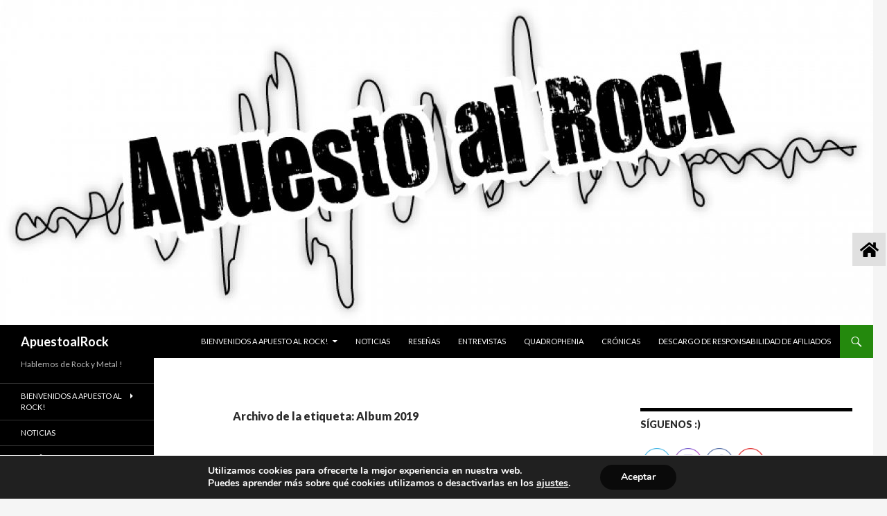

--- FILE ---
content_type: text/html; charset=UTF-8
request_url: https://www.apuestoalrock.com/tag/album-2019/
body_size: 18340
content:
<!DOCTYPE html>
<!--[if IE 7]>
<html class="ie ie7" lang="es">
<![endif]-->
<!--[if IE 8]>
<html class="ie ie8" lang="es">
<![endif]-->
<!--[if !(IE 7) & !(IE 8)]><!-->
<html lang="es">
<!--<![endif]-->
<head>
	<meta charset="UTF-8">
	<meta name="viewport" content="width=device-width">
	<title>Album 2019 ApuestoalRock</title>
	<link rel="profile" href="https://gmpg.org/xfn/11">
	<link rel="pingback" href="https://www.apuestoalrock.com/xmlrpc.php">
	<!--[if lt IE 9]>
	<script src="https://www.apuestoalrock.com/wp-content/themes/twentyfourteen/js/html5.js?ver=3.7.0"></script>
	<![endif]-->
			<style type="text/css">
					.heateor_sss_button_instagram span.heateor_sss_svg,a.heateor_sss_instagram span.heateor_sss_svg{background:radial-gradient(circle at 30% 107%,#fdf497 0,#fdf497 5%,#fd5949 45%,#d6249f 60%,#285aeb 90%)}
											.heateor_sss_horizontal_sharing .heateor_sss_svg,.heateor_sss_standard_follow_icons_container .heateor_sss_svg{
							color: #fff;
						border-width: 0px;
			border-style: solid;
			border-color: transparent;
		}
					.heateor_sss_horizontal_sharing .heateorSssTCBackground{
				color:#666;
			}
					.heateor_sss_horizontal_sharing span.heateor_sss_svg:hover,.heateor_sss_standard_follow_icons_container span.heateor_sss_svg:hover{
						border-color: transparent;
		}
		.heateor_sss_vertical_sharing span.heateor_sss_svg,.heateor_sss_floating_follow_icons_container span.heateor_sss_svg{
							color: #fff;
						border-width: 0px;
			border-style: solid;
			border-color: transparent;
		}
				.heateor_sss_vertical_sharing .heateorSssTCBackground{
			color:#666;
		}
						.heateor_sss_vertical_sharing span.heateor_sss_svg:hover,.heateor_sss_floating_follow_icons_container span.heateor_sss_svg:hover{
						border-color: transparent;
		}
		@media screen and (max-width:783px) {.heateor_sss_vertical_sharing{display:none!important}}div.heateor_sss_mobile_footer{display:none;}@media screen and (max-width:783px){div.heateor_sss_bottom_sharing .heateorSssTCBackground{background-color:white}div.heateor_sss_bottom_sharing{width:100%!important;left:0!important;}div.heateor_sss_bottom_sharing a{width:7.6923076923077% !important;}div.heateor_sss_bottom_sharing .heateor_sss_svg{width: 100% !important;}div.heateor_sss_bottom_sharing div.heateorSssTotalShareCount{font-size:1em!important;line-height:28px!important}div.heateor_sss_bottom_sharing div.heateorSssTotalShareText{font-size:.7em!important;line-height:0px!important}div.heateor_sss_mobile_footer{display:block;height:40px;}.heateor_sss_bottom_sharing{padding:0!important;display:block!important;width:auto!important;bottom:-2px!important;top: auto!important;}.heateor_sss_bottom_sharing .heateor_sss_square_count{line-height:inherit;}.heateor_sss_bottom_sharing .heateorSssSharingArrow{display:none;}.heateor_sss_bottom_sharing .heateorSssTCBackground{margin-right:1.1em!important}}		</style>
		<meta name='robots' content='noindex, follow' />
<meta property="og:title" content="ApuestoalRock"/>
<meta property="og:description" content="Hablemos de Rock y Metal !"/>
<meta property="og:image" content="https://www.apuestoalrock.com/wp-content/uploads/2019/07/The-Way-of-Purity.jpg"/>
<meta property="og:image:width" content="1000"/>
<meta property="og:image:height" content="750"/>
<meta property="og:image:type" content="image/jpeg"/>
<meta property="og:type" content="article"/>
<meta property="og:article:published_time" content="2019-11-14 14:10:30"/>
<meta property="og:article:modified_time" content="2021-08-20 16:46:03"/>
<meta property="og:article:tag" content="Album 2019"/>
<meta property="og:article:tag" content="animal rights"/>
<meta property="og:article:tag" content="Post Hardcore"/>
<meta property="og:article:tag" content="Post Metal"/>
<meta property="og:article:tag" content="Shoegaze"/>
<meta property="og:article:tag" content="Single"/>
<meta property="og:article:tag" content="Underground"/>
<meta name="twitter:card" content="summary">
<meta name="twitter:title" content="ApuestoalRock"/>
<meta name="twitter:description" content="Hablemos de Rock y Metal !"/>
<meta name="twitter:image" content="https://www.apuestoalrock.com/wp-content/uploads/2019/07/The-Way-of-Purity.jpg"/>

	<!-- This site is optimized with the Yoast SEO plugin v18.0 - https://yoast.com/wordpress/plugins/seo/ -->
	<meta property="og:url" content="https://www.apuestoalrock.com/tag/album-2019/" />
	<meta property="og:site_name" content="ApuestoalRock" />
	<meta name="twitter:site" content="@apuestoalrock" />
	<script type="application/ld+json" class="yoast-schema-graph">{"@context":"https://schema.org","@graph":[{"@type":"WebSite","@id":"https://www.apuestoalrock.com/#website","url":"https://www.apuestoalrock.com/","name":"ApuestoalRock","description":"Hablemos de Rock y Metal !","potentialAction":[{"@type":"SearchAction","target":{"@type":"EntryPoint","urlTemplate":"https://www.apuestoalrock.com/?s={search_term_string}"},"query-input":"required name=search_term_string"}],"inLanguage":"es"},{"@type":"CollectionPage","@id":"https://www.apuestoalrock.com/tag/album-2019/#webpage","url":"https://www.apuestoalrock.com/tag/album-2019/","name":"Album 2019 ApuestoalRock","isPartOf":{"@id":"https://www.apuestoalrock.com/#website"},"breadcrumb":{"@id":"https://www.apuestoalrock.com/tag/album-2019/#breadcrumb"},"inLanguage":"es","potentialAction":[{"@type":"ReadAction","target":["https://www.apuestoalrock.com/tag/album-2019/"]}]},{"@type":"BreadcrumbList","@id":"https://www.apuestoalrock.com/tag/album-2019/#breadcrumb","itemListElement":[{"@type":"ListItem","position":1,"name":"Portada","item":"https://www.apuestoalrock.com/"},{"@type":"ListItem","position":2,"name":"Album 2019"}]}]}</script>
	<!-- / Yoast SEO plugin. -->


<link rel='dns-prefetch' href='//fonts.googleapis.com' />
<link rel='dns-prefetch' href='//s.w.org' />
<link href='https://fonts.gstatic.com' crossorigin rel='preconnect' />
<link rel="alternate" type="application/rss+xml" title="ApuestoalRock &raquo; Feed" href="https://www.apuestoalrock.com/feed/" />
<link rel="alternate" type="application/rss+xml" title="ApuestoalRock &raquo; Feed de los comentarios" href="https://www.apuestoalrock.com/comments/feed/" />
<link rel="alternate" type="application/rss+xml" title="ApuestoalRock &raquo; Etiqueta Album 2019 del feed" href="https://www.apuestoalrock.com/tag/album-2019/feed/" />
		<script>
			window._wpemojiSettings = {"baseUrl":"https:\/\/s.w.org\/images\/core\/emoji\/13.0.1\/72x72\/","ext":".png","svgUrl":"https:\/\/s.w.org\/images\/core\/emoji\/13.0.1\/svg\/","svgExt":".svg","source":{"concatemoji":"https:\/\/www.apuestoalrock.com\/wp-includes\/js\/wp-emoji-release.min.js?ver=5.7.14"}};
			!function(e,a,t){var n,r,o,i=a.createElement("canvas"),p=i.getContext&&i.getContext("2d");function s(e,t){var a=String.fromCharCode;p.clearRect(0,0,i.width,i.height),p.fillText(a.apply(this,e),0,0);e=i.toDataURL();return p.clearRect(0,0,i.width,i.height),p.fillText(a.apply(this,t),0,0),e===i.toDataURL()}function c(e){var t=a.createElement("script");t.src=e,t.defer=t.type="text/javascript",a.getElementsByTagName("head")[0].appendChild(t)}for(o=Array("flag","emoji"),t.supports={everything:!0,everythingExceptFlag:!0},r=0;r<o.length;r++)t.supports[o[r]]=function(e){if(!p||!p.fillText)return!1;switch(p.textBaseline="top",p.font="600 32px Arial",e){case"flag":return s([127987,65039,8205,9895,65039],[127987,65039,8203,9895,65039])?!1:!s([55356,56826,55356,56819],[55356,56826,8203,55356,56819])&&!s([55356,57332,56128,56423,56128,56418,56128,56421,56128,56430,56128,56423,56128,56447],[55356,57332,8203,56128,56423,8203,56128,56418,8203,56128,56421,8203,56128,56430,8203,56128,56423,8203,56128,56447]);case"emoji":return!s([55357,56424,8205,55356,57212],[55357,56424,8203,55356,57212])}return!1}(o[r]),t.supports.everything=t.supports.everything&&t.supports[o[r]],"flag"!==o[r]&&(t.supports.everythingExceptFlag=t.supports.everythingExceptFlag&&t.supports[o[r]]);t.supports.everythingExceptFlag=t.supports.everythingExceptFlag&&!t.supports.flag,t.DOMReady=!1,t.readyCallback=function(){t.DOMReady=!0},t.supports.everything||(n=function(){t.readyCallback()},a.addEventListener?(a.addEventListener("DOMContentLoaded",n,!1),e.addEventListener("load",n,!1)):(e.attachEvent("onload",n),a.attachEvent("onreadystatechange",function(){"complete"===a.readyState&&t.readyCallback()})),(n=t.source||{}).concatemoji?c(n.concatemoji):n.wpemoji&&n.twemoji&&(c(n.twemoji),c(n.wpemoji)))}(window,document,window._wpemojiSettings);
		</script>
		<style>
img.wp-smiley,
img.emoji {
	display: inline !important;
	border: none !important;
	box-shadow: none !important;
	height: 1em !important;
	width: 1em !important;
	margin: 0 .07em !important;
	vertical-align: -0.1em !important;
	background: none !important;
	padding: 0 !important;
}
</style>
	<link rel='stylesheet' id='wp-block-library-css'  href='https://www.apuestoalrock.com/wp-includes/css/dist/block-library/style.min.css?ver=5.7.14' media='all' />
<link rel='stylesheet' id='wp-block-library-theme-css'  href='https://www.apuestoalrock.com/wp-includes/css/dist/block-library/theme.min.css?ver=5.7.14' media='all' />
<link rel='stylesheet' id='bcct_style-css'  href='https://www.apuestoalrock.com/wp-content/plugins/better-click-to-tweet/assets/css/styles.css?ver=3.0' media='all' />
<link rel='stylesheet' id='crp-style-masonry-css'  href='https://www.apuestoalrock.com/wp-content/plugins/contextual-related-posts/css/masonry.min.css?ver=3.3.3' media='all' />
<link rel='stylesheet' id='tptn-style-left-thumbs-css'  href='https://www.apuestoalrock.com/wp-content/plugins/top-10/css/left-thumbs.min.css?ver=3.2.5' media='all' />
<style id='tptn-style-left-thumbs-inline-css'>

			.tptn-left-thumbs a {
			  width: 250px;
			  height: 250px;
			  text-decoration: none;
			}
			.tptn-left-thumbs img {
				width: 250px;
				max-height: 250px;
				margin: auto;
			}
			.tptn-left-thumbs .tptn_title {
			  width: 100%;
			}
			

			.tptn_posts_widget2 img.tptn_thumb {
				width: 250px !important;
				height: 250px !important;
			}
			
</style>
<link rel='stylesheet' id='SFSImainCss-css'  href='https://www.apuestoalrock.com/wp-content/plugins/ultimate-social-media-icons/css/sfsi-style.css?ver=2.8.2' media='all' />
<link rel='stylesheet' id='acl_wpas-frontend-css'  href='https://www.apuestoalrock.com/wp-content/plugins/wp-amazon-shop/assets/css/wpas-style.css?ver=2.1.0' media='all' />
<link rel='stylesheet' id='twentyfourteen-lato-css'  href='https://fonts.googleapis.com/css?family=Lato%3A300%2C400%2C700%2C900%2C300italic%2C400italic%2C700italic&#038;subset=latin%2Clatin-ext&#038;display=fallback' media='all' />
<link rel='stylesheet' id='genericons-css'  href='https://www.apuestoalrock.com/wp-content/themes/twentyfourteen/genericons/genericons.css?ver=3.0.3' media='all' />
<link rel='stylesheet' id='twentyfourteen-style-css'  href='https://www.apuestoalrock.com/wp-content/themes/twentyfourteen/style.css?ver=20190507' media='all' />
<link rel='stylesheet' id='twentyfourteen-block-style-css'  href='https://www.apuestoalrock.com/wp-content/themes/twentyfourteen/css/blocks.css?ver=20190102' media='all' />
<!--[if lt IE 9]>
<link rel='stylesheet' id='twentyfourteen-ie-css'  href='https://www.apuestoalrock.com/wp-content/themes/twentyfourteen/css/ie.css?ver=20140701' media='all' />
<![endif]-->
<link rel='stylesheet' id='heateor_sss_frontend_css-css'  href='https://www.apuestoalrock.com/wp-content/plugins/sassy-social-share/public/css/sassy-social-share-public.css?ver=3.3.52' media='all' />
<link rel='stylesheet' id='__EPYT__style-css'  href='https://www.apuestoalrock.com/wp-content/plugins/youtube-embed-plus/styles/ytprefs.min.css?ver=14.1.6.3' media='all' />
<style id='__EPYT__style-inline-css'>

                .epyt-gallery-thumb {
                        width: 33.333%;
                }
                
</style>
<link rel='stylesheet' id='moove_gdpr_frontend-css'  href='https://www.apuestoalrock.com/wp-content/plugins/gdpr-cookie-compliance/dist/styles/gdpr-main.css?ver=4.12.4' media='all' />
<style id='moove_gdpr_frontend-inline-css'>
#moove_gdpr_cookie_modal,#moove_gdpr_cookie_info_bar,.gdpr_cookie_settings_shortcode_content{font-family:Nunito,sans-serif}#moove_gdpr_save_popup_settings_button{background-color:#373737;color:#fff}#moove_gdpr_save_popup_settings_button:hover{background-color:#000}#moove_gdpr_cookie_info_bar .moove-gdpr-info-bar-container .moove-gdpr-info-bar-content a.mgbutton,#moove_gdpr_cookie_info_bar .moove-gdpr-info-bar-container .moove-gdpr-info-bar-content button.mgbutton{background-color:#0a0a0a}#moove_gdpr_cookie_modal .moove-gdpr-modal-content .moove-gdpr-modal-footer-content .moove-gdpr-button-holder a.mgbutton,#moove_gdpr_cookie_modal .moove-gdpr-modal-content .moove-gdpr-modal-footer-content .moove-gdpr-button-holder button.mgbutton,.gdpr_cookie_settings_shortcode_content .gdpr-shr-button.button-green{background-color:#0a0a0a;border-color:#0a0a0a}#moove_gdpr_cookie_modal .moove-gdpr-modal-content .moove-gdpr-modal-footer-content .moove-gdpr-button-holder a.mgbutton:hover,#moove_gdpr_cookie_modal .moove-gdpr-modal-content .moove-gdpr-modal-footer-content .moove-gdpr-button-holder button.mgbutton:hover,.gdpr_cookie_settings_shortcode_content .gdpr-shr-button.button-green:hover{background-color:#fff;color:#0a0a0a}#moove_gdpr_cookie_modal .moove-gdpr-modal-content .moove-gdpr-modal-close i,#moove_gdpr_cookie_modal .moove-gdpr-modal-content .moove-gdpr-modal-close span.gdpr-icon{background-color:#0a0a0a;border:1px solid #0a0a0a}#moove_gdpr_cookie_info_bar span.change-settings-button.focus-g,#moove_gdpr_cookie_info_bar span.change-settings-button:focus{-webkit-box-shadow:0 0 1px 3px #0a0a0a;-moz-box-shadow:0 0 1px 3px #0a0a0a;box-shadow:0 0 1px 3px #0a0a0a}#moove_gdpr_cookie_modal .moove-gdpr-modal-content .moove-gdpr-modal-close i:hover,#moove_gdpr_cookie_modal .moove-gdpr-modal-content .moove-gdpr-modal-close span.gdpr-icon:hover,#moove_gdpr_cookie_info_bar span[data-href]>u.change-settings-button{color:#0a0a0a}#moove_gdpr_cookie_modal .moove-gdpr-modal-content .moove-gdpr-modal-left-content #moove-gdpr-menu li.menu-item-selected a span.gdpr-icon,#moove_gdpr_cookie_modal .moove-gdpr-modal-content .moove-gdpr-modal-left-content #moove-gdpr-menu li.menu-item-selected button span.gdpr-icon{color:inherit}#moove_gdpr_cookie_modal .moove-gdpr-modal-content .moove-gdpr-modal-left-content #moove-gdpr-menu li a span.gdpr-icon,#moove_gdpr_cookie_modal .moove-gdpr-modal-content .moove-gdpr-modal-left-content #moove-gdpr-menu li button span.gdpr-icon{color:inherit}#moove_gdpr_cookie_modal .gdpr-acc-link{line-height:0;font-size:0;color:transparent;position:absolute}#moove_gdpr_cookie_modal .moove-gdpr-modal-content .moove-gdpr-modal-close:hover i,#moove_gdpr_cookie_modal .moove-gdpr-modal-content .moove-gdpr-modal-left-content #moove-gdpr-menu li a,#moove_gdpr_cookie_modal .moove-gdpr-modal-content .moove-gdpr-modal-left-content #moove-gdpr-menu li button,#moove_gdpr_cookie_modal .moove-gdpr-modal-content .moove-gdpr-modal-left-content #moove-gdpr-menu li button i,#moove_gdpr_cookie_modal .moove-gdpr-modal-content .moove-gdpr-modal-left-content #moove-gdpr-menu li a i,#moove_gdpr_cookie_modal .moove-gdpr-modal-content .moove-gdpr-tab-main .moove-gdpr-tab-main-content a:hover,#moove_gdpr_cookie_info_bar.moove-gdpr-dark-scheme .moove-gdpr-info-bar-container .moove-gdpr-info-bar-content a.mgbutton:hover,#moove_gdpr_cookie_info_bar.moove-gdpr-dark-scheme .moove-gdpr-info-bar-container .moove-gdpr-info-bar-content button.mgbutton:hover,#moove_gdpr_cookie_info_bar.moove-gdpr-dark-scheme .moove-gdpr-info-bar-container .moove-gdpr-info-bar-content a:hover,#moove_gdpr_cookie_info_bar.moove-gdpr-dark-scheme .moove-gdpr-info-bar-container .moove-gdpr-info-bar-content button:hover,#moove_gdpr_cookie_info_bar.moove-gdpr-dark-scheme .moove-gdpr-info-bar-container .moove-gdpr-info-bar-content span.change-settings-button:hover,#moove_gdpr_cookie_info_bar.moove-gdpr-dark-scheme .moove-gdpr-info-bar-container .moove-gdpr-info-bar-content u.change-settings-button:hover,#moove_gdpr_cookie_info_bar span[data-href]>u.change-settings-button,#moove_gdpr_cookie_info_bar.moove-gdpr-dark-scheme .moove-gdpr-info-bar-container .moove-gdpr-info-bar-content a.mgbutton.focus-g,#moove_gdpr_cookie_info_bar.moove-gdpr-dark-scheme .moove-gdpr-info-bar-container .moove-gdpr-info-bar-content button.mgbutton.focus-g,#moove_gdpr_cookie_info_bar.moove-gdpr-dark-scheme .moove-gdpr-info-bar-container .moove-gdpr-info-bar-content a.focus-g,#moove_gdpr_cookie_info_bar.moove-gdpr-dark-scheme .moove-gdpr-info-bar-container .moove-gdpr-info-bar-content button.focus-g,#moove_gdpr_cookie_info_bar.moove-gdpr-dark-scheme .moove-gdpr-info-bar-container .moove-gdpr-info-bar-content a.mgbutton:focus,#moove_gdpr_cookie_info_bar.moove-gdpr-dark-scheme .moove-gdpr-info-bar-container .moove-gdpr-info-bar-content button.mgbutton:focus,#moove_gdpr_cookie_info_bar.moove-gdpr-dark-scheme .moove-gdpr-info-bar-container .moove-gdpr-info-bar-content a:focus,#moove_gdpr_cookie_info_bar.moove-gdpr-dark-scheme .moove-gdpr-info-bar-container .moove-gdpr-info-bar-content button:focus,#moove_gdpr_cookie_info_bar.moove-gdpr-dark-scheme .moove-gdpr-info-bar-container .moove-gdpr-info-bar-content span.change-settings-button.focus-g,span.change-settings-button:focus,#moove_gdpr_cookie_info_bar.moove-gdpr-dark-scheme .moove-gdpr-info-bar-container .moove-gdpr-info-bar-content u.change-settings-button.focus-g,#moove_gdpr_cookie_info_bar.moove-gdpr-dark-scheme .moove-gdpr-info-bar-container .moove-gdpr-info-bar-content u.change-settings-button:focus{color:#0a0a0a}#moove_gdpr_cookie_modal.gdpr_lightbox-hide{display:none}
</style>
<script src='https://www.apuestoalrock.com/wp-includes/js/jquery/jquery.min.js?ver=3.5.1' id='jquery-core-js'></script>
<script src='https://www.apuestoalrock.com/wp-includes/js/jquery/jquery-migrate.min.js?ver=3.3.2' id='jquery-migrate-js'></script>
<script id='acl_wpas-frontend-js-extra'>
var wpas_ajax_object = {"ajax_url":"https:\/\/www.apuestoalrock.com\/wp-admin\/admin-ajax.php","store_country":"https:\/\/ws-eu.amazon-adsystem.com\/widgets\/q?callback=search_callback&MarketPlace=ES&Operation=GetResults&InstanceId=0&dataType=jsonp&TemplateId=MobileSearchResults&ServiceVersion=20070822","action_label":"COMPRAR","is_cart":"off","cart_prefix":"https:\/\/www.amazon.es\/gp\/aws\/cart\/add.html?AssociateTag=apuestoalrock-21&Quantity.1=1&","prouct_per_page":"2","page_number":"0","image_path":"https:\/\/www.apuestoalrock.com\/wp-content\/plugins\/wp-amazon-shop\/assets\/images\/","enable_global_search":"false"};
</script>
<script src='https://www.apuestoalrock.com/wp-content/plugins/wp-amazon-shop/assets/js/frontend.js?ver=2.1.0' id='acl_wpas-frontend-js'></script>
<script id='__ytprefs__-js-extra'>
var _EPYT_ = {"ajaxurl":"https:\/\/www.apuestoalrock.com\/wp-admin\/admin-ajax.php","security":"e62c113b08","gallery_scrolloffset":"20","eppathtoscripts":"https:\/\/www.apuestoalrock.com\/wp-content\/plugins\/youtube-embed-plus\/scripts\/","eppath":"https:\/\/www.apuestoalrock.com\/wp-content\/plugins\/youtube-embed-plus\/","epresponsiveselector":"[\"iframe.__youtube_prefs_widget__\"]","epdovol":"1","version":"14.1.6.3","evselector":"iframe.__youtube_prefs__[src], iframe[src*=\"youtube.com\/embed\/\"], iframe[src*=\"youtube-nocookie.com\/embed\/\"]","ajax_compat":"","maxres_facade":"eager","ytapi_load":"light","pause_others":"","stopMobileBuffer":"1","facade_mode":"","not_live_on_channel":"","vi_active":"","vi_js_posttypes":[]};
</script>
<script src='https://www.apuestoalrock.com/wp-content/plugins/youtube-embed-plus/scripts/ytprefs.min.js?ver=14.1.6.3' id='__ytprefs__-js'></script>
<link rel="https://api.w.org/" href="https://www.apuestoalrock.com/wp-json/" /><link rel="alternate" type="application/json" href="https://www.apuestoalrock.com/wp-json/wp/v2/tags/298" /><link rel="EditURI" type="application/rsd+xml" title="RSD" href="https://www.apuestoalrock.com/xmlrpc.php?rsd" />
<link rel="wlwmanifest" type="application/wlwmanifest+xml" href="https://www.apuestoalrock.com/wp-includes/wlwmanifest.xml" /> 
<meta name="generator" content="WordPress 5.7.14" />
<!--
This site is protected by WP-CopyRightPro
Copyright 2010  Wp-CopyRightPro, IN  (http://wp-copyrightpro.com/)
-->

<!-- EVITAR CLICK DERECHO-->

<!-- SELECCION DE TEXTO-->
<script type="text/javascript">
// IE Evitar seleccion de texto
document.onselectstart=function(){
if (event.srcElement.type != "text" && event.srcElement.type != "textarea" && event.srcElement.type != "password")
return false
else return true;
};

// FIREFOX Evitar seleccion de texto
if (window.sidebar){
document.onmousedown=function(e){
var obj=e.target;
if (obj.tagName.toUpperCase() == "INPUT" || obj.tagName.toUpperCase() == "TEXTAREA" || obj.tagName.toUpperCase() == "PASSWORD")
return true;
/*else if (obj.tagName=="BUTTON"){
return true;
}*/
else
return false;
}
}
// End -->
</script>


<!-- EVITAR IFRAME-->


<!-- EVITAR DRAG AND DROP-->
<style type="text/css">0</style><meta name="follow.[base64]" content="VQVWNYnxkYqJvaXfcf6X"/>		<script>
			document.documentElement.className = document.documentElement.className.replace( 'no-js', 'js' );
		</script>
				<style>
			.no-js img.lazyload { display: none; }
			figure.wp-block-image img.lazyloading { min-width: 150px; }
							.lazyload, .lazyloading { opacity: 0; }
				.lazyloaded {
					opacity: 1;
					transition: opacity 400ms;
					transition-delay: 0ms;
				}
					</style>
		<style>.recentcomments a{display:inline !important;padding:0 !important;margin:0 !important;}</style><style type="text/css">.broken_link, a.broken_link {
	text-decoration: line-through;
}</style>		<style type="text/css" id="twentyfourteen-header-css">
				.site-title a {
			color: #ffffff;
		}
		</style>
		<link rel="icon" href="https://www.apuestoalrock.com/wp-content/uploads/2017/05/cropped-512x512-32x32.jpg" sizes="32x32" />
<link rel="icon" href="https://www.apuestoalrock.com/wp-content/uploads/2017/05/cropped-512x512-192x192.jpg" sizes="192x192" />
<link rel="apple-touch-icon" href="https://www.apuestoalrock.com/wp-content/uploads/2017/05/cropped-512x512-180x180.jpg" />
<meta name="msapplication-TileImage" content="https://www.apuestoalrock.com/wp-content/uploads/2017/05/cropped-512x512-270x270.jpg" />
		<style id="wp-custom-css">
			.main navigation {
 display:none;
}
.entry-title {
 text-align:center;
}

.amazon-product-action button:nth-child(1) {
 background-color: #f7b600
!important;
}		</style>
			<script data-ad-client="ca-pub-1326359173590945" async src="https://pagead2.googlesyndication.com/pagead/js/adsbygoogle.js"></script>
</head>

<body data-rsssl=1 class="archive tag tag-album-2019 tag-298 wp-embed-responsive sfsi_actvite_theme_thin group-blog header-image list-view">
<div id="page" class="hfeed site">
		<div id="site-header">
		<a href="https://www.apuestoalrock.com/" rel="home">
			<img  width="1260" height="469" alt="ApuestoalRock" data-src="https://www.apuestoalrock.com/wp-content/uploads/2016/02/cropped-Apuesto-al-rock-log-1-1.jpg" class="lazyload" src="[data-uri]"><noscript><img src="https://www.apuestoalrock.com/wp-content/uploads/2016/02/cropped-Apuesto-al-rock-log-1-1.jpg" width="1260" height="469" alt="ApuestoalRock"></noscript>
		</a>
	</div>
	
	<header id="masthead" class="site-header" role="banner">
		<div class="header-main">
			<h1 class="site-title"><a href="https://www.apuestoalrock.com/" rel="home">ApuestoalRock</a></h1>

			<div class="search-toggle">
				<a href="#search-container" class="screen-reader-text" aria-expanded="false" aria-controls="search-container">Buscar</a>
			</div>

			<nav id="primary-navigation" class="site-navigation primary-navigation" role="navigation">
				<button class="menu-toggle">Menú principal</button>
				<a class="screen-reader-text skip-link" href="#content">Saltar al contenido</a>
				<div class="menu-articulos-container"><ul id="primary-menu" class="nav-menu"><li id="menu-item-228" class="menu-item menu-item-type-post_type menu-item-object-page menu-item-home menu-item-has-children menu-item-228"><a href="https://www.apuestoalrock.com/apuesto-al-rock-les-da-la-bienvenida/">Bienvenidos a apuesto al rock!</a>
<ul class="sub-menu">
	<li id="menu-item-442" class="menu-item menu-item-type-post_type menu-item-object-page menu-item-442"><a href="https://www.apuestoalrock.com/apuesto-al-rock-redes-oficiales/">Somos Apuesto al Rock</a></li>
	<li id="menu-item-4409" class="menu-item menu-item-type-post_type menu-item-object-page menu-item-privacy-policy menu-item-4409"><a href="https://www.apuestoalrock.com/politica-de-privacidad/">Política de Privacidad</a></li>
</ul>
</li>
<li id="menu-item-232" class="menu-item menu-item-type-taxonomy menu-item-object-category menu-item-232"><a href="https://www.apuestoalrock.com/noticias/">Noticias</a></li>
<li id="menu-item-2833" class="menu-item menu-item-type-taxonomy menu-item-object-category menu-item-2833"><a href="https://www.apuestoalrock.com/resenas/">Reseñas</a></li>
<li id="menu-item-288" class="menu-item menu-item-type-taxonomy menu-item-object-category menu-item-288"><a href="https://www.apuestoalrock.com/entrevistas/">Entrevistas</a></li>
<li id="menu-item-235" class="menu-item menu-item-type-taxonomy menu-item-object-category menu-item-235"><a href="https://www.apuestoalrock.com/quadrophenia/">Quadrophenia</a></li>
<li id="menu-item-3004" class="menu-item menu-item-type-taxonomy menu-item-object-category menu-item-3004"><a href="https://www.apuestoalrock.com/cronicas/">Crónicas</a></li>
<li id="menu-item-15786" class="menu-item menu-item-type-post_type menu-item-object-page menu-item-15786"><a href="https://www.apuestoalrock.com/descargo-de-responsabilidad-de-afiliados/">Descargo de responsabilidad de Afiliados</a></li>
</ul></div>			</nav>
		</div>

		<div id="search-container" class="search-box-wrapper hide">
			<div class="search-box">
				<form role="search" method="get" class="search-form" action="https://www.apuestoalrock.com/">
				<label>
					<span class="screen-reader-text">Buscar:</span>
					<input type="search" class="search-field" placeholder="Buscar &hellip;" value="" name="s" />
				</label>
				<input type="submit" class="search-submit" value="Buscar" />
			</form>			</div>
		</div>
	</header><!-- #masthead -->

	<div id="main" class="site-main">

	<section id="primary" class="content-area">
		<div id="content" class="site-content" role="main">

			
			<header class="archive-header">
				<h1 class="archive-title">
				Archivo de la etiqueta: Album 2019				</h1>

							</header><!-- .archive-header -->

				
<article id="post-12411" class="post-12411 post type-post status-publish format-standard has-post-thumbnail hentry category-noticias tag-album-2019 tag-animal-rights tag-post-hardcore tag-post-metal tag-shoegaze tag-single tag-underground">
	
	<a class="post-thumbnail" href="https://www.apuestoalrock.com/the-way-of-purity-presenta-el-lyric-video-de-the-plague/" aria-hidden="true">
			<img width="496" height="372"   alt="The Way Of Purity presenta el Lyric Video de «The Plague»" data-srcset="https://www.apuestoalrock.com/wp-content/uploads/2019/07/The-Way-of-Purity.jpg 1000w, https://www.apuestoalrock.com/wp-content/uploads/2019/07/The-Way-of-Purity-300x225.jpg 300w, https://www.apuestoalrock.com/wp-content/uploads/2019/07/The-Way-of-Purity-768x576.jpg 768w, https://www.apuestoalrock.com/wp-content/uploads/2019/07/The-Way-of-Purity-845x634.jpg 845w"  data-src="https://www.apuestoalrock.com/wp-content/uploads/2019/07/The-Way-of-Purity.jpg" data-sizes="(max-width: 496px) 100vw, 496px" class="attachment-post-thumbnail size-post-thumbnail wp-post-image lazyload" src="[data-uri]" /><noscript><img width="496" height="372" src="https://www.apuestoalrock.com/wp-content/uploads/2019/07/The-Way-of-Purity.jpg" class="attachment-post-thumbnail size-post-thumbnail wp-post-image" alt="The Way Of Purity presenta el Lyric Video de «The Plague»" srcset="https://www.apuestoalrock.com/wp-content/uploads/2019/07/The-Way-of-Purity.jpg 1000w, https://www.apuestoalrock.com/wp-content/uploads/2019/07/The-Way-of-Purity-300x225.jpg 300w, https://www.apuestoalrock.com/wp-content/uploads/2019/07/The-Way-of-Purity-768x576.jpg 768w, https://www.apuestoalrock.com/wp-content/uploads/2019/07/The-Way-of-Purity-845x634.jpg 845w" sizes="(max-width: 496px) 100vw, 496px" /></noscript>	</a>

			
	<header class="entry-header">
				<div class="entry-meta">
			<span class="cat-links"><a href="https://www.apuestoalrock.com/noticias/" rel="category tag">Noticias</a></span>
		</div>
			<h1 class="entry-title"><a href="https://www.apuestoalrock.com/the-way-of-purity-presenta-el-lyric-video-de-the-plague/" rel="bookmark">The Way Of Purity presenta el Lyric Video de «The Plague»</a></h1>
		<div class="entry-meta">
			<span class="entry-date"><a href="https://www.apuestoalrock.com/the-way-of-purity-presenta-el-lyric-video-de-the-plague/" rel="bookmark"><time class="entry-date" datetime="2019-11-14T14:10:30+00:00">14 noviembre, 2019</time></a></span> <span class="byline"><span class="author vcard"><a class="url fn n" href="https://www.apuestoalrock.com/author/fabiana/" rel="author">Poly</a></span></span>			<span class="comments-link"><a href="https://www.apuestoalrock.com/the-way-of-purity-presenta-el-lyric-video-de-the-plague/#respond">Deja un comentario</a></span>
						</div><!-- .entry-meta -->
	</header><!-- .entry-header -->

		<div class="entry-content">
		<p style="text-align: justify;">El controvertido colectivo internacional <strong>The Way Of Purity</strong> se complace en presentar su <strong>nuevo sencillo y oficial Lyric Video «The Plague», t</strong>omado del próximo álbum<strong> «Schwarz Oder Rot».</strong></p>
<p style="text-align: justify;"> <a href="https://www.apuestoalrock.com/the-way-of-purity-presenta-el-lyric-video-de-the-plague/#more-12411" class="more-link">Seguir leyendo <span class="screen-reader-text">The Way Of Purity presenta el Lyric Video de «The Plague»</span> <span class="meta-nav">&rarr;</span></a></p>
<div style='text-align:center' class='yasr-auto-insert-visitor'></div>	</div><!-- .entry-content -->
	
	<footer class="entry-meta"><span class="tag-links"><a href="https://www.apuestoalrock.com/tag/album-2019/" rel="tag">Album 2019</a><a href="https://www.apuestoalrock.com/tag/animal-rights/" rel="tag">animal rights</a><a href="https://www.apuestoalrock.com/tag/post-hardcore/" rel="tag">Post Hardcore</a><a href="https://www.apuestoalrock.com/tag/post-metal/" rel="tag">Post Metal</a><a href="https://www.apuestoalrock.com/tag/shoegaze/" rel="tag">Shoegaze</a><a href="https://www.apuestoalrock.com/tag/single/" rel="tag">Single</a><a href="https://www.apuestoalrock.com/tag/underground/" rel="tag">Underground</a></span></footer></article><!-- #post-12411 -->

<article id="post-8333" class="post-8333 post type-post status-publish format-standard has-post-thumbnail hentry category-noticias tag-album-2019 tag-musica-en-vivo">
	
	<a class="post-thumbnail" href="https://www.apuestoalrock.com/metallica-con-disco-acustico-en-febrero/" aria-hidden="true">
			<img width="372" height="372"   alt="Metallica con disco acústico en Febrero" data-srcset="https://www.apuestoalrock.com/wp-content/uploads/2018/12/metallica-masonic.jpg 638w, https://www.apuestoalrock.com/wp-content/uploads/2018/12/metallica-masonic-150x150.jpg 150w, https://www.apuestoalrock.com/wp-content/uploads/2018/12/metallica-masonic-300x300.jpg 300w, https://www.apuestoalrock.com/wp-content/uploads/2018/12/metallica-masonic-83x83.jpg 83w"  data-src="https://www.apuestoalrock.com/wp-content/uploads/2018/12/metallica-masonic.jpg" data-sizes="(max-width: 372px) 100vw, 372px" class="attachment-post-thumbnail size-post-thumbnail wp-post-image lazyload" src="[data-uri]" /><noscript><img width="372" height="372" src="https://www.apuestoalrock.com/wp-content/uploads/2018/12/metallica-masonic.jpg" class="attachment-post-thumbnail size-post-thumbnail wp-post-image" alt="Metallica con disco acústico en Febrero" srcset="https://www.apuestoalrock.com/wp-content/uploads/2018/12/metallica-masonic.jpg 638w, https://www.apuestoalrock.com/wp-content/uploads/2018/12/metallica-masonic-150x150.jpg 150w, https://www.apuestoalrock.com/wp-content/uploads/2018/12/metallica-masonic-300x300.jpg 300w, https://www.apuestoalrock.com/wp-content/uploads/2018/12/metallica-masonic-83x83.jpg 83w" sizes="(max-width: 372px) 100vw, 372px" /></noscript>	</a>

			
	<header class="entry-header">
				<div class="entry-meta">
			<span class="cat-links"><a href="https://www.apuestoalrock.com/noticias/" rel="category tag">Noticias</a></span>
		</div>
			<h1 class="entry-title"><a href="https://www.apuestoalrock.com/metallica-con-disco-acustico-en-febrero/" rel="bookmark">Metallica con disco acústico en Febrero</a></h1>
		<div class="entry-meta">
			<span class="entry-date"><a href="https://www.apuestoalrock.com/metallica-con-disco-acustico-en-febrero/" rel="bookmark"><time class="entry-date" datetime="2018-12-04T16:42:53+00:00">4 diciembre, 2018</time></a></span> <span class="byline"><span class="author vcard"><a class="url fn n" href="https://www.apuestoalrock.com/author/fabiana/" rel="author">Poly</a></span></span>			<span class="comments-link"><a href="https://www.apuestoalrock.com/metallica-con-disco-acustico-en-febrero/#respond">Deja un comentario</a></span>
						</div><!-- .entry-meta -->
	</header><!-- .entry-header -->

		<div class="entry-content">
		<p style="text-align: justify;">El próximo año, <strong>Metallica</strong> presentara el resultado de la grabación de un show con fines benéficos llamado <strong>“All Within My Hands Foundation Helping Hands Concert And Auction”.</strong> <a href="https://www.apuestoalrock.com/metallica-con-disco-acustico-en-febrero/#more-8333" class="more-link">Seguir leyendo <span class="screen-reader-text">Metallica con disco acústico en Febrero</span> <span class="meta-nav">&rarr;</span></a></p>
<div style='text-align:center' class='yasr-auto-insert-visitor'></div>	</div><!-- .entry-content -->
	
	<footer class="entry-meta"><span class="tag-links"><a href="https://www.apuestoalrock.com/tag/album-2019/" rel="tag">Album 2019</a><a href="https://www.apuestoalrock.com/tag/musica-en-vivo/" rel="tag">Musica en Vivo</a></span></footer></article><!-- #post-8333 -->
		</div><!-- #content -->
	</section><!-- #primary -->

<div id="content-sidebar" class="content-sidebar widget-area" role="complementary">
	<aside id="sfsi-widget-2" class="widget sfsi"><h1 class="widget-title">Síguenos :)</h1>		<div class="sfsi_widget" data-position="widget" style="display:flex;flex-wrap:wrap;justify-content: left">
			<div id='sfsi_wDiv'></div>
			<div class="norm_row sfsi_wDiv "  style="width:225px;position:absolute;;text-align:left"><div style='width:40px; height:40px;margin-left:5px;margin-bottom:5px; ' class='sfsi_wicons shuffeldiv ' ><div class='inerCnt'><a class=' sficn' data-effect='' target='_blank'  href='https://mobile.twitter.com/apuestoalrock' id='sfsiid_twitter_icon' style='width:40px;height:40px;opacity:1;'  ><img data-pin-nopin='true' alt='Twitter' title='Twitter'  width='40' height='40' style=''  data-effect='' data-src='https://www.apuestoalrock.com/wp-content/plugins/ultimate-social-media-icons/images/icons_theme/thin/thin_twitter.png' class='sfcm sfsi_wicon  lazyload' src='[data-uri]' /><noscript><img data-pin-nopin='true' alt='Twitter' title='Twitter' src='https://www.apuestoalrock.com/wp-content/plugins/ultimate-social-media-icons/images/icons_theme/thin/thin_twitter.png' width='40' height='40' style='' class='sfcm sfsi_wicon ' data-effect=''   /></noscript></a><div class="sfsi_tool_tip_2 twt_tool_bdr sfsiTlleft" style="opacity:0;z-index:-1;" id="sfsiid_twitter"><span class="bot_arow bot_twt_arow"></span><div class="sfsi_inside"><div  class='cstmicon1'><a href='https://mobile.twitter.com/apuestoalrock' target='_blank'><img data-pin-nopin='true'  alt='Visit Us' title='Visit Us' data-src='https://www.apuestoalrock.com/wp-content/plugins/ultimate-social-media-icons/images/visit_icons/Visit_us_twitter/icon_Visit_us_en_US.png' class='sfsi_wicon lazyload' src='[data-uri]' /><noscript><img data-pin-nopin='true'  alt='Visit Us' title='Visit Us' data-src='https://www.apuestoalrock.com/wp-content/plugins/ultimate-social-media-icons/images/visit_icons/Visit_us_twitter/icon_Visit_us_en_US.png' class='sfsi_wicon lazyload' src='[data-uri]' /><noscript><img data-pin-nopin='true' class='sfsi_wicon' alt='Visit Us' title='Visit Us' src='https://www.apuestoalrock.com/wp-content/plugins/ultimate-social-media-icons/images/visit_icons/Visit_us_twitter/icon_Visit_us_en_US.png' /></noscript></noscript></a></div><div  class='icon1'><a target="_blank" href="https://twitter.com/intent/user?screen_name=apuestoalrock">
			<img data-pin-nopin= true   alt="Follow Me" title="Follow Me" style="opacity: 1;" data-src="https://www.apuestoalrock.com/wp-content/plugins/ultimate-social-media-icons/images/share_icons/Twitter_Follow/en_US_Follow.svg" class="sfsi_wicon lazyload" src="[data-uri]" /><noscript><img data-pin-nopin= true   alt="Follow Me" title="Follow Me" style="opacity: 1;" data-src="https://www.apuestoalrock.com/wp-content/plugins/ultimate-social-media-icons/images/share_icons/Twitter_Follow/en_US_Follow.svg" class="sfsi_wicon lazyload" src="[data-uri]" /><noscript><img data-pin-nopin= true src="https://www.apuestoalrock.com/wp-content/plugins/ultimate-social-media-icons/images/share_icons/Twitter_Follow/en_US_Follow.svg" class="sfsi_wicon" alt="Follow Me" title="Follow Me" style="opacity: 1;" /></noscript></noscript>
			</a></div></div></div></div></div><div style='width:40px; height:40px;margin-left:5px;margin-bottom:5px; ' class='sfsi_wicons shuffeldiv ' ><div class='inerCnt'><a class=' sficn' data-effect='' target='_blank'  href='https://www.instagram.com/apuesto_al_rock/' id='sfsiid_instagram_icon' style='width:40px;height:40px;opacity:1;'  ><img data-pin-nopin='true' alt='Instagram' title='Instagram'  width='40' height='40' style=''  data-effect='' data-src='https://www.apuestoalrock.com/wp-content/plugins/ultimate-social-media-icons/images/icons_theme/thin/thin_instagram.png' class='sfcm sfsi_wicon  lazyload' src='[data-uri]' /><noscript><img data-pin-nopin='true' alt='Instagram' title='Instagram' src='https://www.apuestoalrock.com/wp-content/plugins/ultimate-social-media-icons/images/icons_theme/thin/thin_instagram.png' width='40' height='40' style='' class='sfcm sfsi_wicon ' data-effect=''   /></noscript></a></div></div><div style='width:40px; height:40px;margin-left:5px;margin-bottom:5px; ' class='sfsi_wicons shuffeldiv ' ><div class='inerCnt'><a class=' sficn' data-effect='' target='_blank'  href='' id='sfsiid_facebook_icon' style='width:40px;height:40px;opacity:1;'  ><img data-pin-nopin='true' alt='Facebook' title='Facebook'  width='40' height='40' style=''  data-effect='' data-src='https://www.apuestoalrock.com/wp-content/plugins/ultimate-social-media-icons/images/icons_theme/thin/thin_facebook.png' class='sfcm sfsi_wicon  lazyload' src='[data-uri]' /><noscript><img data-pin-nopin='true' alt='Facebook' title='Facebook' src='https://www.apuestoalrock.com/wp-content/plugins/ultimate-social-media-icons/images/icons_theme/thin/thin_facebook.png' width='40' height='40' style='' class='sfcm sfsi_wicon ' data-effect=''   /></noscript></a><div class="sfsi_tool_tip_2 fb_tool_bdr sfsiTlleft" style="opacity:0;z-index:-1;" id="sfsiid_facebook"><span class="bot_arow bot_fb_arow"></span><div class="sfsi_inside"><div  class='icon2'><div class="fb-like" data-href="https://www.apuestoalrock.com/tag/album-2019" data-layout="button" data-action="like" data-show-faces="false" data-share="true"></div></div><div  class='icon3'><a target='_blank' href='https://www.facebook.com/sharer/sharer.php?u=https://www.apuestoalrock.com/tag/album-2019' style='display:inline-block;'  > <img   data-pin-nopin='true' alt='fb-share-icon' title='Facebook Share' data-src='https://www.apuestoalrock.com/wp-content/plugins/ultimate-social-media-icons/images/share_icons/fb_icons/en_US.svg' class='sfsi_wicon lazyload' src='[data-uri]' /><noscript><img   data-pin-nopin='true' alt='fb-share-icon' title='Facebook Share' data-src='https://www.apuestoalrock.com/wp-content/plugins/ultimate-social-media-icons/images/share_icons/fb_icons/en_US.svg' class='sfsi_wicon lazyload' src='[data-uri]' /><noscript><img class='sfsi_wicon'  data-pin-nopin='true' alt='fb-share-icon' title='Facebook Share' src='https://www.apuestoalrock.com/wp-content/plugins/ultimate-social-media-icons/images/share_icons/fb_icons/en_US.svg' /></noscript></noscript></a></div></div></div></div></div><div style='width:40px; height:40px;margin-left:5px;margin-bottom:5px; ' class='sfsi_wicons shuffeldiv ' ><div class='inerCnt'><a class=' sficn' data-effect='' target='_blank'  href='https://www.youtube.com/channel/UCstlaiQUCJHvMd7_UtoCJLg' id='sfsiid_youtube_icon' style='width:40px;height:40px;opacity:1;'  ><img data-pin-nopin='true' alt='' title=''  width='40' height='40' style=''  data-effect='' data-src='https://www.apuestoalrock.com/wp-content/plugins/ultimate-social-media-icons/images/icons_theme/thin/thin_youtube.png' class='sfcm sfsi_wicon  lazyload' src='[data-uri]' /><noscript><img data-pin-nopin='true' alt='' title='' src='https://www.apuestoalrock.com/wp-content/plugins/ultimate-social-media-icons/images/icons_theme/thin/thin_youtube.png' width='40' height='40' style='' class='sfcm sfsi_wicon ' data-effect=''   /></noscript></a><div class="sfsi_tool_tip_2 utube_tool_bdr sfsiTlleft" style="opacity:0;z-index:-1;" id="sfsiid_youtube"><span class="bot_arow bot_utube_arow"></span><div class="sfsi_inside"><div  class='icon1'><a href='https://www.youtube.com/channel/UCstlaiQUCJHvMd7_UtoCJLg'  target='_blank'><img data-pin-nopin='true'  alt='' title='' data-src='https://www.apuestoalrock.com/wp-content/plugins/ultimate-social-media-icons/images/visit_icons/Visit_us_youtube/icon_Visit_us_en_US.svg' class='sfsi_wicon lazyload' src='[data-uri]' /><noscript><img data-pin-nopin='true'  alt='' title='' data-src='https://www.apuestoalrock.com/wp-content/plugins/ultimate-social-media-icons/images/visit_icons/Visit_us_youtube/icon_Visit_us_en_US.svg' class='sfsi_wicon lazyload' src='[data-uri]' /><noscript><img data-pin-nopin='true' class='sfsi_wicon' alt='' title='' src='https://www.apuestoalrock.com/wp-content/plugins/ultimate-social-media-icons/images/visit_icons/Visit_us_youtube/icon_Visit_us_en_US.svg' /></noscript></noscript></a></div><div  class='icon2'><div class="g-ytsubscribe" data-channelid="UCstlaiQUCJHvMd7_UtoCJLg" data-layout="default" data-count="hidden"></div></div></div></div></div></div></div ><div id="sfsi_holder" class="sfsi_holders" style="position: relative; float: left;width:100%;z-index:-1;"></div ><script>window.addEventListener("sfsi_functions_loaded", function()
			{
				if (typeof sfsi_widget_set == "function") {
					sfsi_widget_set();
				}
			}); </script>			<div style="clear: both;"></div>
		</div>
	</aside><aside id="tag_cloud-10" class="widget widget_tag_cloud"><h1 class="widget-title">Etiquetas</h1><nav role="navigation" aria-label="Etiquetas"><div class="tagcloud"><ul class='wp-tag-cloud' role='list'>
	<li><a href="https://www.apuestoalrock.com/tag/album-2021-2/" class="tag-cloud-link tag-link-274 tag-link-position-1" style="font-size: 12.232558139535pt;" aria-label="Album 2021 (58 elementos)">Album 2021</a></li>
	<li><a href="https://www.apuestoalrock.com/tag/album-2022/" class="tag-cloud-link tag-link-300 tag-link-position-2" style="font-size: 15.162790697674pt;" aria-label="Album 2022 (88 elementos)">Album 2022</a></li>
	<li><a href="https://www.apuestoalrock.com/tag/album-debut/" class="tag-cloud-link tag-link-252 tag-link-position-3" style="font-size: 8.9767441860465pt;" aria-label="Album Debut (36 elementos)">Album Debut</a></li>
	<li><a href="https://www.apuestoalrock.com/tag/apostadores-musicales/" class="tag-cloud-link tag-link-165 tag-link-position-4" style="font-size: 16.627906976744pt;" aria-label="Apostadores Musicales (108 elementos)">Apostadores Musicales</a></li>
	<li><a href="https://www.apuestoalrock.com/tag/black-metal/" class="tag-cloud-link tag-link-64 tag-link-position-5" style="font-size: 12.883720930233pt;" aria-label="Black Metal (64 elementos)">Black Metal</a></li>
	<li><a href="https://www.apuestoalrock.com/tag/blues/" class="tag-cloud-link tag-link-57 tag-link-position-6" style="font-size: 8.3255813953488pt;" aria-label="Blues (33 elementos)">Blues</a></li>
	<li><a href="https://www.apuestoalrock.com/tag/classicrock/" class="tag-cloud-link tag-link-186 tag-link-position-7" style="font-size: 8.1627906976744pt;" aria-label="Classic Rock (32 elementos)">Classic Rock</a></li>
	<li><a href="https://www.apuestoalrock.com/tag/cover/" class="tag-cloud-link tag-link-5 tag-link-position-8" style="font-size: 9.6279069767442pt;" aria-label="Cover (40 elementos)">Cover</a></li>
	<li><a href="https://www.apuestoalrock.com/tag/death-metal/" class="tag-cloud-link tag-link-71 tag-link-position-9" style="font-size: 14.348837209302pt;" aria-label="Death Metal (79 elementos)">Death Metal</a></li>
	<li><a href="https://www.apuestoalrock.com/tag/debut/" class="tag-cloud-link tag-link-102 tag-link-position-10" style="font-size: 13.53488372093pt;" aria-label="Debut (69 elementos)">Debut</a></li>
	<li><a href="https://www.apuestoalrock.com/tag/emergente/" class="tag-cloud-link tag-link-138 tag-link-position-11" style="font-size: 12.720930232558pt;" aria-label="Emergente (62 elementos)">Emergente</a></li>
	<li><a href="https://www.apuestoalrock.com/tag/female-vocals/" class="tag-cloud-link tag-link-279 tag-link-position-12" style="font-size: 11.093023255814pt;" aria-label="Female Vocals (49 elementos)">Female Vocals</a></li>
	<li><a href="https://www.apuestoalrock.com/tag/festival/" class="tag-cloud-link tag-link-88 tag-link-position-13" style="font-size: 12.883720930233pt;" aria-label="Festival (63 elementos)">Festival</a></li>
	<li><a href="https://www.apuestoalrock.com/tag/frontwomen/" class="tag-cloud-link tag-link-41 tag-link-position-14" style="font-size: 20.697674418605pt;" aria-label="Frontwoman (195 elementos)">Frontwoman</a></li>
	<li><a href="https://www.apuestoalrock.com/tag/glam/" class="tag-cloud-link tag-link-21 tag-link-position-15" style="font-size: 10.116279069767pt;" aria-label="Glam (43 elementos)">Glam</a></li>
	<li><a href="https://www.apuestoalrock.com/tag/groove-metal/" class="tag-cloud-link tag-link-120 tag-link-position-16" style="font-size: 9.3023255813953pt;" aria-label="Groove metal (38 elementos)">Groove metal</a></li>
	<li><a href="https://www.apuestoalrock.com/tag/guitarristas/" class="tag-cloud-link tag-link-42 tag-link-position-17" style="font-size: 16.139534883721pt;" aria-label="Guitarristas (102 elementos)">Guitarristas</a></li>
	<li><a href="https://www.apuestoalrock.com/tag/hard-rock/" class="tag-cloud-link tag-link-50 tag-link-position-18" style="font-size: 20.697674418605pt;" aria-label="Hard Rock (192 elementos)">Hard Rock</a></li>
	<li><a href="https://www.apuestoalrock.com/tag/heavy-metal/" class="tag-cloud-link tag-link-233 tag-link-position-19" style="font-size: 10.279069767442pt;" aria-label="Heavy Metal (44 elementos)">Heavy Metal</a></li>
	<li><a href="https://www.apuestoalrock.com/tag/metal-album/" class="tag-cloud-link tag-link-245 tag-link-position-20" style="font-size: 14.023255813953pt;" aria-label="Metal Album (74 elementos)">Metal Album</a></li>
	<li><a href="https://www.apuestoalrock.com/tag/metalalternativo/" class="tag-cloud-link tag-link-156 tag-link-position-21" style="font-size: 9.4651162790698pt;" aria-label="Metal Alternativo (39 elementos)">Metal Alternativo</a></li>
	<li><a href="https://www.apuestoalrock.com/tag/metal-extremo/" class="tag-cloud-link tag-link-157 tag-link-position-22" style="font-size: 17.93023255814pt;" aria-label="Metal Extremo (130 elementos)">Metal Extremo</a></li>
	<li><a href="https://www.apuestoalrock.com/tag/metal-music-bands/" class="tag-cloud-link tag-link-189 tag-link-position-23" style="font-size: 20.697674418605pt;" aria-label="Metal Music Band (192 elementos)">Metal Music Band</a></li>
	<li><a href="https://www.apuestoalrock.com/tag/metal-progresivo/" class="tag-cloud-link tag-link-125 tag-link-position-24" style="font-size: 12.06976744186pt;" aria-label="Metal Progresivo (57 elementos)">Metal Progresivo</a></li>
	<li><a href="https://www.apuestoalrock.com/tag/musica-en-vivo/" class="tag-cloud-link tag-link-84 tag-link-position-25" style="font-size: 14.186046511628pt;" aria-label="Musica en Vivo (77 elementos)">Musica en Vivo</a></li>
	<li><a href="https://www.apuestoalrock.com/tag/nuevo-single/" class="tag-cloud-link tag-link-105 tag-link-position-26" style="font-size: 16.953488372093pt;" aria-label="Nuevo Single (115 elementos)">Nuevo Single</a></li>
	<li><a href="https://www.apuestoalrock.com/tag/nu-metal/" class="tag-cloud-link tag-link-53 tag-link-position-27" style="font-size: 9.953488372093pt;" aria-label="Nu Metal (42 elementos)">Nu Metal</a></li>
	<li><a href="https://www.apuestoalrock.com/tag/power-metal/" class="tag-cloud-link tag-link-77 tag-link-position-28" style="font-size: 13.209302325581pt;" aria-label="Power Metal (67 elementos)">Power Metal</a></li>
	<li><a href="https://www.apuestoalrock.com/tag/progresivo/" class="tag-cloud-link tag-link-75 tag-link-position-29" style="font-size: 13.046511627907pt;" aria-label="Progresivo (65 elementos)">Progresivo</a></li>
	<li><a href="https://www.apuestoalrock.com/tag/punk-rock/" class="tag-cloud-link tag-link-54 tag-link-position-30" style="font-size: 10.441860465116pt;" aria-label="Punk Rock (45 elementos)">Punk Rock</a></li>
	<li><a href="https://www.apuestoalrock.com/tag/resena/" class="tag-cloud-link tag-link-212 tag-link-position-31" style="font-size: 12.232558139535pt;" aria-label="Reseña (58 elementos)">Reseña</a></li>
	<li><a href="https://www.apuestoalrock.com/tag/rock/" class="tag-cloud-link tag-link-122 tag-link-position-32" style="font-size: 19.232558139535pt;" aria-label="Rock (156 elementos)">Rock</a></li>
	<li><a href="https://www.apuestoalrock.com/tag/rock-alternativo/" class="tag-cloud-link tag-link-107 tag-link-position-33" style="font-size: 13.209302325581pt;" aria-label="Rock Alternativo (66 elementos)">Rock Alternativo</a></li>
	<li><a href="https://www.apuestoalrock.com/tag/rock-and-roll/" class="tag-cloud-link tag-link-45 tag-link-position-34" style="font-size: 8pt;" aria-label="Rock And Roll (31 elementos)">Rock And Roll</a></li>
	<li><a href="https://www.apuestoalrock.com/tag/rock-culture/" class="tag-cloud-link tag-link-205 tag-link-position-35" style="font-size: 13.53488372093pt;" aria-label="Rock Culture (69 elementos)">Rock Culture</a></li>
	<li><a href="https://www.apuestoalrock.com/tag/rock-en-espanol/" class="tag-cloud-link tag-link-127 tag-link-position-36" style="font-size: 8.8139534883721pt;" aria-label="Rock En Español (35 elementos)">Rock En Español</a></li>
	<li><a href="https://www.apuestoalrock.com/tag/rockmusic/" class="tag-cloud-link tag-link-196 tag-link-position-37" style="font-size: 9.3023255813953pt;" aria-label="RockMusic (38 elementos)">RockMusic</a></li>
	<li><a href="https://www.apuestoalrock.com/tag/rocksinger/" class="tag-cloud-link tag-link-197 tag-link-position-38" style="font-size: 9.953488372093pt;" aria-label="RockSinger (42 elementos)">RockSinger</a></li>
	<li><a href="https://www.apuestoalrock.com/tag/single/" class="tag-cloud-link tag-link-99 tag-link-position-39" style="font-size: 12.06976744186pt;" aria-label="Single (56 elementos)">Single</a></li>
	<li><a href="https://www.apuestoalrock.com/tag/single-2022/" class="tag-cloud-link tag-link-315 tag-link-position-40" style="font-size: 8pt;" aria-label="Single 2022 (31 elementos)">Single 2022</a></li>
	<li><a href="https://www.apuestoalrock.com/tag/symphonic-metal/" class="tag-cloud-link tag-link-93 tag-link-position-41" style="font-size: 17.441860465116pt;" aria-label="Symphonic Metal (122 elementos)">Symphonic Metal</a></li>
	<li><a href="https://www.apuestoalrock.com/tag/thrash-metal/" class="tag-cloud-link tag-link-44 tag-link-position-42" style="font-size: 14.186046511628pt;" aria-label="Thrash Metal (77 elementos)">Thrash Metal</a></li>
	<li><a href="https://www.apuestoalrock.com/tag/tour/" class="tag-cloud-link tag-link-7 tag-link-position-43" style="font-size: 16.139534883721pt;" aria-label="Tour (101 elementos)">Tour</a></li>
	<li><a href="https://www.apuestoalrock.com/tag/underground/" class="tag-cloud-link tag-link-143 tag-link-position-44" style="font-size: 9.4651162790698pt;" aria-label="Underground (39 elementos)">Underground</a></li>
	<li><a href="https://www.apuestoalrock.com/tag/videoclip/" class="tag-cloud-link tag-link-73 tag-link-position-45" style="font-size: 22pt;" aria-label="Videoclip (233 elementos)">Videoclip</a></li>
</ul>
</div>
</nav></aside><aside id="widget_tptn_pop-2" class="widget tptn_posts_list_widget"><h1 class="widget-title">Post Populares</h1><div class="tptn_posts  tptn_posts_widget tptn_posts_widget2    tptn-text-only"><ul><li><span class="tptn_after_thumb"><a href="https://www.apuestoalrock.com/per-yngve-ohlin-dead-biografia/"     class="tptn_link"><span class="tptn_title">Per Yngve Ohlin «Dead», 28 años de su muerte, Biografía</span></a></span></li><li><span class="tptn_after_thumb"><a href="https://www.apuestoalrock.com/mayhem-la-historia-de-la-banda-que-nacio-para-estar-marcada-por-la-muerte/"     class="tptn_link"><span class="tptn_title">Mayhem, la historia de la banda que nació para estar&hellip;</span></a></span></li><li><span class="tptn_after_thumb"><a href="https://www.apuestoalrock.com/bobby-ramone-quien-es-este-extrano-personaje/"     class="tptn_link"><span class="tptn_title">Bobby Ramone ¿Quien es este extraño personaje ?&hellip;</span></a></span></li><li><span class="tptn_after_thumb"><a href="https://www.apuestoalrock.com/las-voces-de-nightwish/"     class="tptn_link"><span class="tptn_title">Las Voces de Nightwish</span></a></span></li><li><span class="tptn_after_thumb"><a href="https://www.apuestoalrock.com/senorita-cara-de-pizza/"     class="tptn_link"><span class="tptn_title">«Señorita Cara de Pizza» de Cuca</span></a></span></li><li><span class="tptn_after_thumb"><a href="https://www.apuestoalrock.com/cristina-scabbia-biografia/"     class="tptn_link"><span class="tptn_title">Cristina Scabbia &#8211; Biografía</span></a></span></li><li><span class="tptn_after_thumb"><a href="https://www.apuestoalrock.com/scooby-doo-y-kiss-el-misterio-del-rock-and-roll/"     class="tptn_link"><span class="tptn_title">Scooby-Doo! y Kiss «El misterio del Rock and Roll»</span></a></span></li><li><span class="tptn_after_thumb"><a href="https://www.apuestoalrock.com/pablo-motyczak-nuevo-bajista-de-rata-blanca/"     class="tptn_link"><span class="tptn_title">Pablo Motyczak Nuevo Bajista de Rata Blanca</span></a></span></li><li><span class="tptn_after_thumb"><a href="https://www.apuestoalrock.com/crypta-banda-de-death-metal-lanza-su-primer-video-from-the-ashes/"     class="tptn_link"><span class="tptn_title">Crypta banda de Death Metal lanza su primer video&hellip;</span></a></span></li><li><span class="tptn_after_thumb"><a href="https://www.apuestoalrock.com/sopor-aeternus-the-ensemble-of-shadows-y-su-propuesta-artistica-musical-historia/"     class="tptn_link"><span class="tptn_title">Sopor Aeternus &#038; The Ensemble of Shadows y su&hellip;</span></a></span></li></ul><div class="tptn_clear"></div></div></aside><aside id="custom_html-2" class="widget_text widget widget_custom_html"><div class="textwidget custom-html-widget"><script type="text/javascript" src="//rf.revolvermaps.com/0/0/6.js?i=51gvhdnbd18&amp;m=7&amp;c=e63100&amp;cr1=ffffff&amp;f=arial&amp;l=0&amp;bv=90&amp;lx=-420&amp;ly=420&amp;hi=20&amp;he=7&amp;hc=a8ddff&amp;rs=80" async="async"></script></div></aside></div><!-- #content-sidebar -->
<div id="secondary">
		<h2 class="site-description">Hablemos de Rock y Metal !</h2>
	
		<nav role="navigation" class="navigation site-navigation secondary-navigation">
		<div class="menu-articulos-container"><ul id="menu-articulos" class="menu"><li class="menu-item menu-item-type-post_type menu-item-object-page menu-item-home menu-item-has-children menu-item-228"><a href="https://www.apuestoalrock.com/apuesto-al-rock-les-da-la-bienvenida/">Bienvenidos a apuesto al rock!</a>
<ul class="sub-menu">
	<li class="menu-item menu-item-type-post_type menu-item-object-page menu-item-442"><a href="https://www.apuestoalrock.com/apuesto-al-rock-redes-oficiales/">Somos Apuesto al Rock</a></li>
	<li class="menu-item menu-item-type-post_type menu-item-object-page menu-item-privacy-policy menu-item-4409"><a href="https://www.apuestoalrock.com/politica-de-privacidad/">Política de Privacidad</a></li>
</ul>
</li>
<li class="menu-item menu-item-type-taxonomy menu-item-object-category menu-item-232"><a href="https://www.apuestoalrock.com/noticias/">Noticias</a></li>
<li class="menu-item menu-item-type-taxonomy menu-item-object-category menu-item-2833"><a href="https://www.apuestoalrock.com/resenas/">Reseñas</a></li>
<li class="menu-item menu-item-type-taxonomy menu-item-object-category menu-item-288"><a href="https://www.apuestoalrock.com/entrevistas/">Entrevistas</a></li>
<li class="menu-item menu-item-type-taxonomy menu-item-object-category menu-item-235"><a href="https://www.apuestoalrock.com/quadrophenia/">Quadrophenia</a></li>
<li class="menu-item menu-item-type-taxonomy menu-item-object-category menu-item-3004"><a href="https://www.apuestoalrock.com/cronicas/">Crónicas</a></li>
<li class="menu-item menu-item-type-post_type menu-item-object-page menu-item-15786"><a href="https://www.apuestoalrock.com/descargo-de-responsabilidad-de-afiliados/">Descargo de responsabilidad de Afiliados</a></li>
</ul></div>	</nav>
	
		<div id="primary-sidebar" class="primary-sidebar widget-area" role="complementary">
		<aside id="search-2" class="widget widget_search"><h1 class="widget-title">Realiza tu Busqueda</h1><form role="search" method="get" class="search-form" action="https://www.apuestoalrock.com/">
				<label>
					<span class="screen-reader-text">Buscar:</span>
					<input type="search" class="search-field" placeholder="Buscar &hellip;" value="" name="s" />
				</label>
				<input type="submit" class="search-submit" value="Buscar" />
			</form></aside><aside id="custom_html-5" class="widget_text widget widget_custom_html"><h1 class="widget-title">Para Promociones, Intercambio o Publicidad comunícate con nosotros <a href="/cdn-cgi/l/email-protection" class="__cf_email__" data-cfemail="4f2e3f3a2a3c3b202e233d202c24612c20220f28222e2623612c2022">[email&#160;protected]</a></h1><div class="textwidget custom-html-widget"></div></aside>	</div><!-- #primary-sidebar -->
	</div><!-- #secondary -->

		</div><!-- #main -->

		<footer id="colophon" class="site-footer" role="contentinfo">

			
			<div class="site-info">
								<a class="privacy-policy-link" href="https://www.apuestoalrock.com/politica-de-privacidad/">Política de Privacidad</a><span role="separator" aria-hidden="true"></span>				<a href="https://es.wordpress.org/" class="imprint">
					Funciona gracias a WordPress				</a>
			</div><!-- .site-info -->
		</footer><!-- #colophon -->
	</div><!-- #page -->

	<div class="wrap"><p style="text-align: center;"><small>This site is protected by <a title="Wp-Copyrightpro" href="http://wp-copyrightpro.com/" target="_blank">wp-copyrightpro.com</a></small></p></div><div class="floating-menu float-menu-1"><ul class="fm-bar"><li class="fm-item-1-0"><a href="https://www.apuestoalrock.com" target="_self"><div class="fm-icon"><i class="fas fa-home"></i></div></a></li></ul></div>			<!--facebook like and share js -->
			<div id="fb-root"></div>
			<script data-cfasync="false" src="/cdn-cgi/scripts/5c5dd728/cloudflare-static/email-decode.min.js"></script><script>
				(function(d, s, id) {
					var js, fjs = d.getElementsByTagName(s)[0];
					if (d.getElementById(id)) return;
					js = d.createElement(s);
					js.id = id;
					js.src = "//connect.facebook.net/en_US/sdk.js#xfbml=1&version=v2.5";
					fjs.parentNode.insertBefore(js, fjs);
				}(document, 'script', 'facebook-jssdk'));
			</script>
				<script type="text/javascript">
			window.___gcfg = {
				lang: 'en-US'
			};
			(function() {
				var po = document.createElement('script');
				po.type = 'text/javascript';
				po.async = true;
				po.src = 'https://apis.google.com/js/plusone.js';
				var s = document.getElementsByTagName('script')[0];
				s.parentNode.insertBefore(po, s);
			})();
		</script>
	<div class="sfsi_outr_div"><div class="sfsi_FrntInner_chg" style="background-color:#e5e5e5;border:1px solid#e5e5e5; font-style:;color:#000000;box-shadow:12px 30px 18px #CCCCCC;"><div class="sfsiclpupwpr" onclick="sfsihidemepopup();"><img  alt="error" data-src="https://www.apuestoalrock.com/wp-content/plugins/ultimate-social-media-icons/images/close.png" class="lazyload" src="[data-uri]" /><noscript><img src="https://www.apuestoalrock.com/wp-content/plugins/ultimate-social-media-icons/images/close.png" alt="error" /></noscript></div><h2 style="font-family:Helvetica,Arial,sans-serif;font-style:;color:#000000;font-size:30px">¿Disfruta de este blog? Por favor, corra la voz :)</h2><ul style="margin-bottom:0px"><li><div style='width:51px; height:51px;margin-left:5px;margin-bottom:5px; ' class='sfsi_wicons ' ><div class='inerCnt'><a class=' sficn' data-effect='' target='_blank'  href='https://mobile.twitter.com/apuestoalrock' id='sfsiid_twitter_icon' style='width:51px;height:51px;opacity:1;'  ><img data-pin-nopin='true' alt='Twitter' title='Twitter'  width='51' height='51' style=''  data-effect='' data-src='https://www.apuestoalrock.com/wp-content/plugins/ultimate-social-media-icons/images/icons_theme/thin/thin_twitter.png' class='sfcm sfsi_wicon  lazyload' src='[data-uri]' /><noscript><img data-pin-nopin='true' alt='Twitter' title='Twitter' src='https://www.apuestoalrock.com/wp-content/plugins/ultimate-social-media-icons/images/icons_theme/thin/thin_twitter.png' width='51' height='51' style='' class='sfcm sfsi_wicon ' data-effect=''   /></noscript></a><div class="sfsi_tool_tip_2 twt_tool_bdr sfsiTlleft" style="opacity:0;z-index:-1;" id="sfsiid_twitter"><span class="bot_arow bot_twt_arow"></span><div class="sfsi_inside"><div  class='cstmicon1'><a href='https://mobile.twitter.com/apuestoalrock' target='_blank'><img data-pin-nopin='true'  alt='Visit Us' title='Visit Us' data-src='https://www.apuestoalrock.com/wp-content/plugins/ultimate-social-media-icons/images/visit_icons/Visit_us_twitter/icon_Visit_us_en_US.png' class='sfsi_wicon lazyload' src='[data-uri]' /><noscript><img data-pin-nopin='true'  alt='Visit Us' title='Visit Us' data-src='https://www.apuestoalrock.com/wp-content/plugins/ultimate-social-media-icons/images/visit_icons/Visit_us_twitter/icon_Visit_us_en_US.png' class='sfsi_wicon lazyload' src='[data-uri]' /><noscript><img data-pin-nopin='true' class='sfsi_wicon' alt='Visit Us' title='Visit Us' src='https://www.apuestoalrock.com/wp-content/plugins/ultimate-social-media-icons/images/visit_icons/Visit_us_twitter/icon_Visit_us_en_US.png' /></noscript></noscript></a></div><div  class='icon1'><a target="_blank" href="https://twitter.com/intent/user?screen_name=apuestoalrock">
			<img data-pin-nopin= true   alt="Follow Me" title="Follow Me" style="opacity: 1;" data-src="https://www.apuestoalrock.com/wp-content/plugins/ultimate-social-media-icons/images/share_icons/Twitter_Follow/en_US_Follow.svg" class="sfsi_wicon lazyload" src="[data-uri]" /><noscript><img data-pin-nopin= true   alt="Follow Me" title="Follow Me" style="opacity: 1;" data-src="https://www.apuestoalrock.com/wp-content/plugins/ultimate-social-media-icons/images/share_icons/Twitter_Follow/en_US_Follow.svg" class="sfsi_wicon lazyload" src="[data-uri]" /><noscript><img data-pin-nopin= true src="https://www.apuestoalrock.com/wp-content/plugins/ultimate-social-media-icons/images/share_icons/Twitter_Follow/en_US_Follow.svg" class="sfsi_wicon" alt="Follow Me" title="Follow Me" style="opacity: 1;" /></noscript></noscript>
			</a></div></div></div></div></div></li><li><div style='width:51px; height:51px;margin-left:5px;margin-bottom:5px; ' class='sfsi_wicons ' ><div class='inerCnt'><a class=' sficn' data-effect='' target='_blank'  href='https://www.instagram.com/apuesto_al_rock/' id='sfsiid_instagram_icon' style='width:51px;height:51px;opacity:1;'  ><img data-pin-nopin='true' alt='Instagram' title='Instagram'  width='51' height='51' style=''  data-effect='' data-src='https://www.apuestoalrock.com/wp-content/plugins/ultimate-social-media-icons/images/icons_theme/thin/thin_instagram.png' class='sfcm sfsi_wicon  lazyload' src='[data-uri]' /><noscript><img data-pin-nopin='true' alt='Instagram' title='Instagram' src='https://www.apuestoalrock.com/wp-content/plugins/ultimate-social-media-icons/images/icons_theme/thin/thin_instagram.png' width='51' height='51' style='' class='sfcm sfsi_wicon ' data-effect=''   /></noscript></a></div></div></li><li><div style='width:51px; height:51px;margin-left:5px;margin-bottom:5px; ' class='sfsi_wicons ' ><div class='inerCnt'><a class=' sficn' data-effect='' target='_blank'  href='' id='sfsiid_facebook_icon' style='width:51px;height:51px;opacity:1;'  ><img data-pin-nopin='true' alt='Facebook' title='Facebook'  width='51' height='51' style=''  data-effect='' data-src='https://www.apuestoalrock.com/wp-content/plugins/ultimate-social-media-icons/images/icons_theme/thin/thin_facebook.png' class='sfcm sfsi_wicon  lazyload' src='[data-uri]' /><noscript><img data-pin-nopin='true' alt='Facebook' title='Facebook' src='https://www.apuestoalrock.com/wp-content/plugins/ultimate-social-media-icons/images/icons_theme/thin/thin_facebook.png' width='51' height='51' style='' class='sfcm sfsi_wicon ' data-effect=''   /></noscript></a><div class="sfsi_tool_tip_2 fb_tool_bdr sfsiTlleft" style="opacity:0;z-index:-1;" id="sfsiid_facebook"><span class="bot_arow bot_fb_arow"></span><div class="sfsi_inside"><div  class='icon2'><div class="fb-like" data-href="https://www.apuestoalrock.com/tag/album-2019" data-layout="button" data-action="like" data-show-faces="false" data-share="true"></div></div><div  class='icon3'><a target='_blank' href='https://www.facebook.com/sharer/sharer.php?u=https://www.apuestoalrock.com/tag/album-2019' style='display:inline-block;'  > <img   data-pin-nopin='true' alt='fb-share-icon' title='Facebook Share' data-src='https://www.apuestoalrock.com/wp-content/plugins/ultimate-social-media-icons/images/share_icons/fb_icons/en_US.svg' class='sfsi_wicon lazyload' src='[data-uri]' /><noscript><img   data-pin-nopin='true' alt='fb-share-icon' title='Facebook Share' data-src='https://www.apuestoalrock.com/wp-content/plugins/ultimate-social-media-icons/images/share_icons/fb_icons/en_US.svg' class='sfsi_wicon lazyload' src='[data-uri]' /><noscript><img class='sfsi_wicon'  data-pin-nopin='true' alt='fb-share-icon' title='Facebook Share' src='https://www.apuestoalrock.com/wp-content/plugins/ultimate-social-media-icons/images/share_icons/fb_icons/en_US.svg' /></noscript></noscript></a></div></div></div></div></div></li><li><div style='width:51px; height:51px;margin-left:5px;margin-bottom:5px; ' class='sfsi_wicons ' ><div class='inerCnt'><a class=' sficn' data-effect='' target='_blank'  href='https://www.youtube.com/channel/UCstlaiQUCJHvMd7_UtoCJLg' id='sfsiid_youtube_icon' style='width:51px;height:51px;opacity:1;'  ><img data-pin-nopin='true' alt='' title=''  width='51' height='51' style=''  data-effect='' data-src='https://www.apuestoalrock.com/wp-content/plugins/ultimate-social-media-icons/images/icons_theme/thin/thin_youtube.png' class='sfcm sfsi_wicon  lazyload' src='[data-uri]' /><noscript><img data-pin-nopin='true' alt='' title='' src='https://www.apuestoalrock.com/wp-content/plugins/ultimate-social-media-icons/images/icons_theme/thin/thin_youtube.png' width='51' height='51' style='' class='sfcm sfsi_wicon ' data-effect=''   /></noscript></a><div class="sfsi_tool_tip_2 utube_tool_bdr sfsiTlleft" style="opacity:0;z-index:-1;" id="sfsiid_youtube"><span class="bot_arow bot_utube_arow"></span><div class="sfsi_inside"><div  class='icon1'><a href='https://www.youtube.com/channel/UCstlaiQUCJHvMd7_UtoCJLg'  target='_blank'><img data-pin-nopin='true'  alt='' title='' data-src='https://www.apuestoalrock.com/wp-content/plugins/ultimate-social-media-icons/images/visit_icons/Visit_us_youtube/icon_Visit_us_en_US.svg' class='sfsi_wicon lazyload' src='[data-uri]' /><noscript><img data-pin-nopin='true'  alt='' title='' data-src='https://www.apuestoalrock.com/wp-content/plugins/ultimate-social-media-icons/images/visit_icons/Visit_us_youtube/icon_Visit_us_en_US.svg' class='sfsi_wicon lazyload' src='[data-uri]' /><noscript><img data-pin-nopin='true' class='sfsi_wicon' alt='' title='' src='https://www.apuestoalrock.com/wp-content/plugins/ultimate-social-media-icons/images/visit_icons/Visit_us_youtube/icon_Visit_us_en_US.svg' /></noscript></noscript></a></div><div  class='icon2'><div class="g-ytsubscribe" data-channelid="UCstlaiQUCJHvMd7_UtoCJLg" data-layout="default" data-count="hidden"></div></div></div></div></div></div></li></ul></div></div><script>
window.addEventListener('sfsi_functions_loaded', function() {
    if (typeof sfsi_responsive_toggle == 'function') {
        sfsi_responsive_toggle(0);
        // console.log('sfsi_responsive_toggle');

    }
})
</script>
    <script>
        window.addEventListener('sfsi_functions_loaded', function() {
            if (typeof sfsi_plugin_version == 'function') {
                sfsi_plugin_version(2.77);
            }
        });

        function sfsi_processfurther(ref) {
            var feed_id = '[base64]';
            var feedtype = 8;
            var email = jQuery(ref).find('input[name="email"]').val();
            var filter = /^([a-zA-Z0-9_\.\-])+\@(([a-zA-Z0-9\-])+\.)+([a-zA-Z0-9]{2,4})+$/;
            if ((email != "Enter your email") && (filter.test(email))) {
                if (feedtype == "8") {
                    var url = "https://api.follow.it/subscription-form/" + feed_id + "/" + feedtype;
                    window.open(url, "popupwindow", "scrollbars=yes,width=1080,height=760");
                    return true;
                }
            } else {
                alert("Please enter email address");
                jQuery(ref).find('input[name="email"]').focus();
                return false;
            }
        }
    </script>
    <style type="text/css" aria-selected="true">
        .sfsi_subscribe_Popinner {
            width: 100% !important;

            height: auto !important;

            padding: 18px 0px !important;

            background-color: #ffffff !important;
        }
        .sfsi_subscribe_Popinner form {
            margin: 0 20px !important;
        }
        .sfsi_subscribe_Popinner h5 {
            font-family: Helvetica,Arial,sans-serif !important;

            font-weight: bold !important;

            color: #000000 !important;

            font-size: 16px !important;

            text-align: center !important;
            margin: 0 0 10px !important;
            padding: 0 !important;
        }
        .sfsi_subscription_form_field {
            margin: 5px 0 !important;
            width: 100% !important;
            display: inline-flex;
            display: -webkit-inline-flex;
        }

        .sfsi_subscription_form_field input {
            width: 100% !important;
            padding: 10px 0px !important;
        }

        .sfsi_subscribe_Popinner input[type=email] {
            font-family: Helvetica,Arial,sans-serif !important;

            font-style: normal !important;

            color:  !important;

            font-size: 14px !important;

            text-align: center !important;
        }

        .sfsi_subscribe_Popinner input[type=email]::-webkit-input-placeholder {

            font-family: Helvetica,Arial,sans-serif !important;

            font-style: normal !important;

            color:  !important;

            font-size: 14px !important;

            text-align: center !important;
        }
        .sfsi_subscribe_Popinner input[type=email]:-moz-placeholder {
            /* Firefox 18- */

            font-family: Helvetica,Arial,sans-serif !important;

            font-style: normal !important;

            color:  !important;

            font-size: 14px !important;

            text-align: center !important;

        }

        .sfsi_subscribe_Popinner input[type=email]::-moz-placeholder {
            /* Firefox 19+ */
            font-family: Helvetica,Arial,sans-serif !important;

            font-style: normal !important;

            color:  !important;

            font-size: 14px !important;

            text-align: center !important;

        }

        .sfsi_subscribe_Popinner input[type=email]:-ms-input-placeholder {
            font-family: Helvetica,Arial,sans-serif !important;

            font-style: normal !important;

            color:  !important;

            font-size: 14px !important;

            text-align: center !important;
        }

        .sfsi_subscribe_Popinner input[type=submit] {
            font-family: Helvetica,Arial,sans-serif !important;

            font-weight: bold !important;

            color: #000000 !important;

            font-size: 16px !important;

            text-align: center !important;

            background-color: #dedede !important;
        }

        .sfsi_shortcode_container {
            float: left;
        }

        .sfsi_shortcode_container .norm_row .sfsi_wDiv {
            position: relative !important;
        }

        .sfsi_shortcode_container .sfsi_holders {
            display: none;
        }

            </style>


  <!--copyscapeskip-->
  <aside id="moove_gdpr_cookie_info_bar" class="moove-gdpr-info-bar-hidden moove-gdpr-align-center moove-gdpr-dark-scheme gdpr_infobar_postion_bottom" aria-label="Banner de cookies RGPD" style="display: none;">
    <div class="moove-gdpr-info-bar-container">
      <div class="moove-gdpr-info-bar-content">
        
<div class="moove-gdpr-cookie-notice">
  <p>Utilizamos cookies para ofrecerte la mejor experiencia en nuestra web.</p><p>Puedes aprender más sobre qué cookies utilizamos o desactivarlas en los <span role="button"  data-href="#moove_gdpr_cookie_modal" class="change-settings-button">ajustes</span>.</p></div>
<!--  .moove-gdpr-cookie-notice -->        
<div class="moove-gdpr-button-holder">
		  <button class="mgbutton moove-gdpr-infobar-allow-all gdpr-fbo-0" aria-label="Aceptar"  role="button">Aceptar</button>
	  </div>
<!--  .button-container -->      </div>
      <!-- moove-gdpr-info-bar-content -->
    </div>
    <!-- moove-gdpr-info-bar-container -->
  </aside>
  <!-- #moove_gdpr_cookie_info_bar -->
  <!--/copyscapeskip-->
<link rel='stylesheet' id='float-menu-fontawesome-css'  href='https://www.apuestoalrock.com/wp-content/plugins/float-menu/vendors/fontawesome/css/fontawesome-all.min.css?ver=5.11.2' media='all' />
<link rel='stylesheet' id='float-menu-css'  href='https://www.apuestoalrock.com/wp-content/plugins/float-menu/public/assets/css/style-min.css?ver=5.0.3' media='all' />
<style id='float-menu-inline-css'>
.float-menu-1 { --fm-icon-size: 24px; --fm-label-size: 15px; --fm-border-radius: 50%; --fm-color: #ffffff; --fm-background: #128be0; --fm-z-index: 9; }.fm-item-1-0 { --fm-color: #000000; --fm-background: #e0e0e0; }.fm-item-1-0:hover { --fm-hover-color: #000000; --fm-hover-background: #e0e0e0; }
</style>
<script src='https://www.apuestoalrock.com/wp-includes/js/jquery/ui/core.min.js?ver=1.12.1' id='jquery-ui-core-js'></script>
<script src='https://www.apuestoalrock.com/wp-content/plugins/ultimate-social-media-icons/js/shuffle/modernizr.custom.min.js?ver=5.7.14' id='SFSIjqueryModernizr-js'></script>
<script src='https://www.apuestoalrock.com/wp-content/plugins/ultimate-social-media-icons/js/shuffle/jquery.shuffle.min.js?ver=5.7.14' id='SFSIjqueryShuffle-js'></script>
<script src='https://www.apuestoalrock.com/wp-content/plugins/ultimate-social-media-icons/js/shuffle/random-shuffle-min.js?ver=5.7.14' id='SFSIjqueryrandom-shuffle-js'></script>
<script id='SFSICustomJs-js-extra'>
var sfsi_icon_ajax_object = {"ajax_url":"https:\/\/www.apuestoalrock.com\/wp-admin\/admin-ajax.php","plugin_url":"https:\/\/www.apuestoalrock.com\/wp-content\/plugins\/ultimate-social-media-icons\/"};
</script>
<script src='https://www.apuestoalrock.com/wp-content/plugins/ultimate-social-media-icons/js/custom.js?ver=2.8.2' id='SFSICustomJs-js'></script>
<script src='https://www.apuestoalrock.com/wp-content/themes/twentyfourteen/js/functions.js?ver=20171218' id='twentyfourteen-script-js'></script>
<script id='heateor_sss_sharing_js-js-before'>
function heateorSssLoadEvent(e) {var t=window.onload;if (typeof window.onload!="function") {window.onload=e}else{window.onload=function() {t();e()}}};	var heateorSssSharingAjaxUrl = 'https://www.apuestoalrock.com/wp-admin/admin-ajax.php', heateorSssCloseIconPath = 'https://www.apuestoalrock.com/wp-content/plugins/sassy-social-share/public/../images/close.png', heateorSssPluginIconPath = 'https://www.apuestoalrock.com/wp-content/plugins/sassy-social-share/public/../images/logo.png', heateorSssHorizontalSharingCountEnable = 0, heateorSssVerticalSharingCountEnable = 0, heateorSssSharingOffset = -10; var heateorSssMobileStickySharingEnabled = 1;var heateorSssCopyLinkMessage = "Enlace copiado.";var heateorSssUrlCountFetched = [], heateorSssSharesText = 'Compartidos', heateorSssShareText = 'Compartir';function heateorSssPopup(e) {window.open(e,"popUpWindow","height=400,width=600,left=400,top=100,resizable,scrollbars,toolbar=0,personalbar=0,menubar=no,location=no,directories=no,status")}function heateorSssInitiateFB() {FB.init({appId:"",channelUrl:"",status:!0,cookie:!0,xfbml:!0,version:"v17.0"})}window.fbAsyncInit=function() {heateorSssInitiateFB(),0&&(FB.Event.subscribe("edge.create",function(e) {heateorSsmiMycredPoints("Facebook_like_recommend","",e?e:"")}),FB.Event.subscribe("edge.remove",function(e) {heateorSsmiMycredPoints("Facebook_like_recommend","",e?e:"","Minus point(s) for undoing Facebook like-recommend")}) ),0&&(FB.Event.subscribe("edge.create",function(e) {heateorSsgaSocialPluginsTracking("Facebook","Like",e?e:"")}),FB.Event.subscribe("edge.remove",function(e) {heateorSsgaSocialPluginsTracking("Facebook","Unlike",e?e:"")}) )},function(e) {var n,i="facebook-jssdk",o=e.getElementsByTagName("script")[0];e.getElementById(i)||(n=e.createElement("script"),n.id=i,n.async=!0,n.src="//connect.facebook.net/es_ES/sdk.js",o.parentNode.insertBefore(n,o) )}(document);
</script>
<script src='https://www.apuestoalrock.com/wp-content/plugins/sassy-social-share/public/js/sassy-social-share-public.js?ver=3.3.52' id='heateor_sss_sharing_js-js'></script>
<script id='yasr-window-var-js-extra'>
var yasrWindowVar = {"siteUrl":"https:\/\/www.apuestoalrock.com","adminUrl":"https:\/\/www.apuestoalrock.com\/wp-admin\/","ajaxurl":"https:\/\/www.apuestoalrock.com\/wp-admin\/admin-ajax.php","visitorStatsEnabled":"yes","ajaxEnabled":"no","loaderHtml":"<div id=\"yasr-loader\" style=\"display: inline-block\">\u00a0 <img src=\"https:\/\/www.apuestoalrock.com\/wp-content\/plugins\/yet-another-stars-rating\/includes\/img\/loader.gif\" \n                 title=\"yasr-loader\" alt=\"yasr-loader\" height=\"16\" width=\"16\"><\/div>","loaderUrl":"https:\/\/www.apuestoalrock.com\/wp-content\/plugins\/yet-another-stars-rating\/includes\/img\/loader.gif","isUserLoggedIn":"false","isRtl":"false","starSingleForm":"\"estrella\"","starsPluralForm":"\"estrellas\"","textAfterVr":"\"(Votos: %total_count%  Promedio: %average%)\"","textRating":"\"Valoraci\\u00f3n\"","textLoadRanking":"\"Cargando por favor espere\"","textVvStats":"\"de 5 estrellas\"","textOrderBy":"\"Ordenar por\"","textMostRated":"\"Mayor puntuaci\\u00f3n\"","textHighestRated":"\"Mejor puntuaci\\u00f3n\"","textLeftColumnHeader":"\"Enrada\""};
</script>
<script src='https://www.apuestoalrock.com/wp-content/plugins/wp-smushit/app/assets/js/smush-lazy-load.min.js?ver=3.13.2' id='smush-lazy-load-js'></script>
<script src='https://www.apuestoalrock.com/wp-content/plugins/youtube-embed-plus/scripts/fitvids.min.js?ver=14.1.6.3' id='__ytprefsfitvids__-js'></script>
<script id='moove_gdpr_frontend-js-extra'>
var moove_frontend_gdpr_scripts = {"ajaxurl":"https:\/\/www.apuestoalrock.com\/wp-admin\/admin-ajax.php","post_id":"12411","plugin_dir":"https:\/\/www.apuestoalrock.com\/wp-content\/plugins\/gdpr-cookie-compliance","show_icons":"all","is_page":"","ajax_cookie_removal":"false","strict_init":"1","enabled_default":{"third_party":0,"advanced":0},"geo_location":"false","force_reload":"false","is_single":"","hide_save_btn":"false","current_user":"0","cookie_expiration":"100","script_delay":"2000","close_btn_action":"1","close_btn_rdr":"","scripts_defined":"{\"cache\":true,\"header\":\"\",\"body\":\"\",\"footer\":\"\",\"thirdparty\":{\"header\":\"\",\"body\":\"\",\"footer\":\"\"},\"advanced\":{\"header\":\"\",\"body\":\"\",\"footer\":\"\"}}","gdpr_scor":"true","wp_lang":""};
</script>
<script src='https://www.apuestoalrock.com/wp-content/plugins/gdpr-cookie-compliance/dist/scripts/main.js?ver=4.12.4' id='moove_gdpr_frontend-js'></script>
<script id='moove_gdpr_frontend-js-after'>
var gdpr_consent__strict = "false"
var gdpr_consent__thirdparty = "false"
var gdpr_consent__advanced = "false"
var gdpr_consent__cookies = ""
</script>
<script src='https://www.apuestoalrock.com/wp-includes/js/wp-embed.min.js?ver=5.7.14' id='wp-embed-js'></script>
<script src='https://www.apuestoalrock.com/wp-content/plugins/float-menu/public/assets/js/velocity.min.js?ver=5.0.3' id='velocity-js'></script>
<script id='float-menu-js-before'>
var FloatMenu_1 = {"selector":".float-menu-1","position":["right","center"],"offset":[0,0],"shape":"square","sideSpace":true,"buttonSpace":true,"labelSpace":true,"labelConnected":true,"labelEffect":"fade","labelAnim":[400,"easeOutQuad"],"color":"default","overColor":"default","labelsOn":true,"mobileEnable":true,"mobileScreen":800}
</script>
<script src='https://www.apuestoalrock.com/wp-content/plugins/float-menu/public/assets/js/floatMenu-min.js?ver=5.0.3' id='float-menu-js'></script>

    
  <!--copyscapeskip-->
  <!-- V1 -->
  <div id="moove_gdpr_cookie_modal" class="gdpr_lightbox-hide" role="complementary" aria-label="Pantalla de ajustes RGPD">
    <div class="moove-gdpr-modal-content moove-clearfix logo-position-left moove_gdpr_modal_theme_v1">
          
        <button class="moove-gdpr-modal-close" aria-label="Cerrar los ajustes de cookies RGPD">
          <span class="gdpr-sr-only">Cerrar los ajustes de cookies RGPD</span>
          <span class="gdpr-icon moovegdpr-arrow-close"></span>
        </button>
            <div class="moove-gdpr-modal-left-content">
        
<div class="moove-gdpr-company-logo-holder">
  <img  alt=""   width="300"  height="300"   data-src="https://www.apuestoalrock.com/wp-content/uploads/2017/05/cropped-512x512-300x300.jpg" class="img-responsive lazyload" src="[data-uri]" /><noscript><img src="https://www.apuestoalrock.com/wp-content/uploads/2017/05/cropped-512x512-300x300.jpg" alt=""   width="300"  height="300"  class="img-responsive" /></noscript>
</div>
<!--  .moove-gdpr-company-logo-holder -->        <ul id="moove-gdpr-menu">
          
<li class="menu-item-on menu-item-privacy_overview menu-item-selected">
  <button data-href="#privacy_overview" class="moove-gdpr-tab-nav" aria-label="Resumen de privacidad">
    <span class="gdpr-nav-tab-title">Resumen de privacidad</span>
  </button>
</li>

  <li class="menu-item-strict-necessary-cookies menu-item-off">
    <button data-href="#strict-necessary-cookies" class="moove-gdpr-tab-nav" aria-label="Cookies estrictamente necesarias">
      <span class="gdpr-nav-tab-title">Cookies estrictamente necesarias</span>
    </button>
  </li>




        </ul>
        
<div class="moove-gdpr-branding-cnt">
  		<a href="https://wordpress.org/plugins/gdpr-cookie-compliance/" rel="noopener noreferrer" target="_blank" class='moove-gdpr-branding'>Powered by&nbsp; <span>GDPR Cookie Compliance</span></a>
		</div>
<!--  .moove-gdpr-branding -->      </div>
      <!--  .moove-gdpr-modal-left-content -->
      <div class="moove-gdpr-modal-right-content">
        <div class="moove-gdpr-modal-title">
           
        </div>
        <!-- .moove-gdpr-modal-ritle -->
        <div class="main-modal-content">

          <div class="moove-gdpr-tab-content">
            
<div id="privacy_overview" class="moove-gdpr-tab-main">
      <span class="tab-title">Resumen de privacidad</span>
    <div class="moove-gdpr-tab-main-content">
  	<p>Esta web utiliza cookies para que podamos ofrecerte la mejor experiencia de usuario posible. La información de las cookies se almacena en tu navegador y realiza funciones tales como reconocerte cuando vuelves a nuestra web o ayudar a nuestro equipo a comprender qué secciones de la web encuentras más interesantes y útiles.</p>
  	  </div>
  <!--  .moove-gdpr-tab-main-content -->

</div>
<!-- #privacy_overview -->            
  <div id="strict-necessary-cookies" class="moove-gdpr-tab-main" style="display:none">
    <span class="tab-title">Cookies estrictamente necesarias</span>
    <div class="moove-gdpr-tab-main-content">
      <p>Las cookies estrictamente necesarias tiene que activarse siempre para que podamos guardar tus preferencias de ajustes de cookies.</p>
      <div class="moove-gdpr-status-bar ">
        <div class="gdpr-cc-form-wrap">
          <div class="gdpr-cc-form-fieldset">
            <label class="cookie-switch" for="moove_gdpr_strict_cookies">    
              <span class="gdpr-sr-only">Activar o desactivar las cookies</span>        
              <input type="checkbox" aria-label="Cookies estrictamente necesarias"  value="check" name="moove_gdpr_strict_cookies" id="moove_gdpr_strict_cookies">
              <span class="cookie-slider cookie-round" data-text-enable="Activado" data-text-disabled="Desactivado"></span>
            </label>
          </div>
          <!-- .gdpr-cc-form-fieldset -->
        </div>
        <!-- .gdpr-cc-form-wrap -->
      </div>
      <!-- .moove-gdpr-status-bar -->
              <div class="moove-gdpr-strict-warning-message" style="margin-top: 10px;">
          <p>Si desactivas esta cookie no podremos guardar tus preferencias. Esto significa que cada vez que visites esta web tendrás que activar o desactivar las cookies de nuevo.</p>
        </div>
        <!--  .moove-gdpr-tab-main-content -->
                                              
    </div>
    <!--  .moove-gdpr-tab-main-content -->
  </div>
  <!-- #strict-necesarry-cookies -->
            
            
            
          </div>
          <!--  .moove-gdpr-tab-content -->
        </div>
        <!--  .main-modal-content -->
        <div class="moove-gdpr-modal-footer-content">
          <div class="moove-gdpr-button-holder">
			  		<button class="mgbutton moove-gdpr-modal-allow-all button-visible" role="button" aria-label="Activar todo">Activar todo</button>
		  					<button class="mgbutton moove-gdpr-modal-reject-all button-visible" role="button" aria-label="Rechazar todo">Rechazar todo</button>
								<button class="mgbutton moove-gdpr-modal-save-settings button-visible" role="button" aria-label="Guardar cambios">Guardar cambios</button>
				</div>
<!--  .moove-gdpr-button-holder -->        </div>
        <!--  .moove-gdpr-modal-footer-content -->
      </div>
      <!--  .moove-gdpr-modal-right-content -->

      <div class="moove-clearfix"></div>

    </div>
    <!--  .moove-gdpr-modal-content -->
  </div>
  <!-- #moove_gdpr_cookie_modal -->
  <!--/copyscapeskip-->
<script defer src="https://static.cloudflareinsights.com/beacon.min.js/vcd15cbe7772f49c399c6a5babf22c1241717689176015" integrity="sha512-ZpsOmlRQV6y907TI0dKBHq9Md29nnaEIPlkf84rnaERnq6zvWvPUqr2ft8M1aS28oN72PdrCzSjY4U6VaAw1EQ==" data-cf-beacon='{"version":"2024.11.0","token":"774de59a310649a981d2e14d9b9b4b6d","r":1,"server_timing":{"name":{"cfCacheStatus":true,"cfEdge":true,"cfExtPri":true,"cfL4":true,"cfOrigin":true,"cfSpeedBrain":true},"location_startswith":null}}' crossorigin="anonymous"></script>
</body>
</html>


--- FILE ---
content_type: text/html; charset=utf-8
request_url: https://accounts.google.com/o/oauth2/postmessageRelay?parent=https%3A%2F%2Fwww.apuestoalrock.com&jsh=m%3B%2F_%2Fscs%2Fabc-static%2F_%2Fjs%2Fk%3Dgapi.lb.en.2kN9-TZiXrM.O%2Fd%3D1%2Frs%3DAHpOoo_B4hu0FeWRuWHfxnZ3V0WubwN7Qw%2Fm%3D__features__
body_size: 161
content:
<!DOCTYPE html><html><head><title></title><meta http-equiv="content-type" content="text/html; charset=utf-8"><meta http-equiv="X-UA-Compatible" content="IE=edge"><meta name="viewport" content="width=device-width, initial-scale=1, minimum-scale=1, maximum-scale=1, user-scalable=0"><script src='https://ssl.gstatic.com/accounts/o/2580342461-postmessagerelay.js' nonce="xi4wwFOKKgEbQwnTI-9rlQ"></script></head><body><script type="text/javascript" src="https://apis.google.com/js/rpc:shindig_random.js?onload=init" nonce="xi4wwFOKKgEbQwnTI-9rlQ"></script></body></html>

--- FILE ---
content_type: text/html; charset=utf-8
request_url: https://www.google.com/recaptcha/api2/aframe
body_size: 266
content:
<!DOCTYPE HTML><html><head><meta http-equiv="content-type" content="text/html; charset=UTF-8"></head><body><script nonce="_RC-1UoZyOYFgqbzeF1ltg">/** Anti-fraud and anti-abuse applications only. See google.com/recaptcha */ try{var clients={'sodar':'https://pagead2.googlesyndication.com/pagead/sodar?'};window.addEventListener("message",function(a){try{if(a.source===window.parent){var b=JSON.parse(a.data);var c=clients[b['id']];if(c){var d=document.createElement('img');d.src=c+b['params']+'&rc='+(localStorage.getItem("rc::a")?sessionStorage.getItem("rc::b"):"");window.document.body.appendChild(d);sessionStorage.setItem("rc::e",parseInt(sessionStorage.getItem("rc::e")||0)+1);localStorage.setItem("rc::h",'1769664771968');}}}catch(b){}});window.parent.postMessage("_grecaptcha_ready", "*");}catch(b){}</script></body></html>